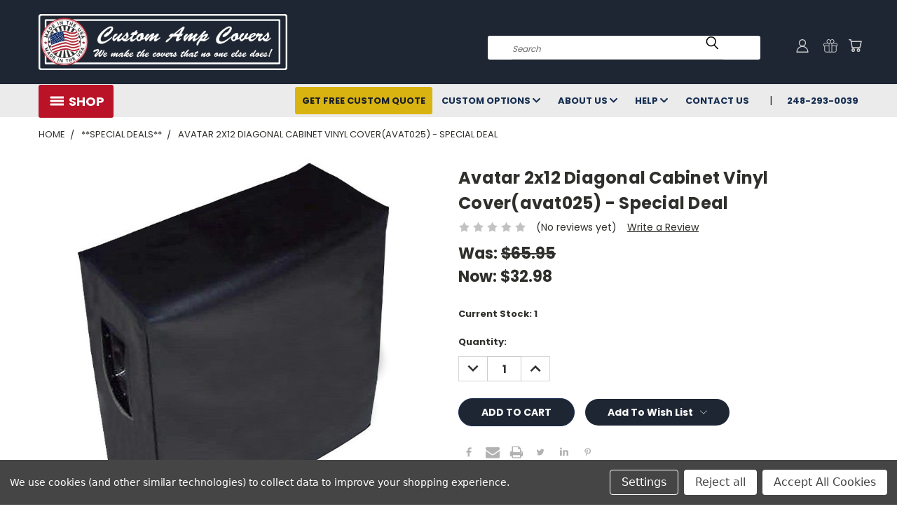

--- FILE ---
content_type: text/html; charset=UTF-8
request_url: https://www.amplifiercovers.com/special-deals/avatar-2x12-diagonal-cabinet-vinyl-cover-avat025-special-deal-1/
body_size: 27914
content:


<!DOCTYPE html>
<html class="no-js" lang="en">
    <head>
        <title>Avatar 2x12 Diagonal Cabinet Vinyl Cover | Custom Amp Covers</title>
        <link rel="dns-prefetch preconnect" href="https://cdn11.bigcommerce.com/s-5u4f6wnkel" crossorigin><link rel="dns-prefetch preconnect" href="https://fonts.googleapis.com/" crossorigin><link rel="dns-prefetch preconnect" href="https://fonts.gstatic.com/" crossorigin>
        <meta property="product:price:amount" content="32.98" /><meta property="product:price:currency" content="USD" /><meta property="og:price:standard_amount" content="65.95" /><meta property="og:url" content="https://www.amplifiercovers.com/special-deals/avatar-2x12-diagonal-cabinet-vinyl-cover-avat025-special-deal-1/" /><meta property="og:site_name" content="Custom Amp Covers" /><meta name="keywords" content="Protective Vinyl Covers for Avatar Equipment"><meta name="description" content="Buy a high quality Custom Amp Cover for your Avatar 2x12 Diagonal Cabinet.. We make the covers that no one else does!"><link rel='canonical' href='https://www.amplifiercovers.com/special-deals/avatar-2x12-diagonal-cabinet-vinyl-cover-avat025-special-deal-1/' /><meta name='platform' content='bigcommerce.stencil' /><meta property="og:type" content="product" />
<meta property="og:title" content="Avatar 2x12 Diagonal Cabinet Vinyl Cover(avat025) - Special Deal" />
<meta property="og:description" content="Buy a high quality Custom Amp Cover for your Avatar 2x12 Diagonal Cabinet.. We make the covers that no one else does!" />
<meta property="og:image" content="https://cdn11.bigcommerce.com/s-5u4f6wnkel/products/11797/images/23253/avatar-2x12-diagonal-cabinet__58507.1683315429.350.350.jpg?c=2" />
<meta property="pinterest:richpins" content="disabled" />
        
         

        <link href="https://cdn11.bigcommerce.com/s-5u4f6wnkel/product_images/favicon-16x16.png?t=1474908526" rel="shortcut icon">
       <meta name="viewport" content="width=device-width, initial-scale=1, maximum-scale=1">

       <script>
           document.documentElement.className = document.documentElement.className.replace('no-js', 'js');
       </script>

       <script>
    function browserSupportsAllFeatures() {
        return window.Promise
            && window.fetch
            && window.URL
            && window.URLSearchParams
            && window.WeakMap
            // object-fit support
            && ('objectFit' in document.documentElement.style);
    }

    function loadScript(src) {
        var js = document.createElement('script');
        js.src = src;
        js.onerror = function () {
            console.error('Failed to load polyfill script ' + src);
        };
        document.head.appendChild(js);
    }

    if (!browserSupportsAllFeatures()) {
        loadScript('https://cdn11.bigcommerce.com/s-5u4f6wnkel/stencil/82731a80-6b45-0139-87b0-7ed77c1b5b4c/e/9af41b90-a834-013e-830b-56968c15a4f5/dist/theme-bundle.polyfills.js');
    }
</script>

       <script>
           window.lazySizesConfig = window.lazySizesConfig || {};
           window.lazySizesConfig.loadMode = 1;
       </script>
       <script async src="https://cdn11.bigcommerce.com/s-5u4f6wnkel/stencil/82731a80-6b45-0139-87b0-7ed77c1b5b4c/e/9af41b90-a834-013e-830b-56968c15a4f5/dist/theme-bundle.head_async.js"></script>


        <link href="https://fonts.googleapis.com/css?family=Poppins:400,700&display=swap" rel="stylesheet">
        <link data-stencil-stylesheet href="https://cdn11.bigcommerce.com/s-5u4f6wnkel/stencil/82731a80-6b45-0139-87b0-7ed77c1b5b4c/e/9af41b90-a834-013e-830b-56968c15a4f5/css/theme-49a22470-6b46-0139-d467-767d333eeaac.css" rel="stylesheet">
        <link data-stencil-stylesheet href="https://cdn11.bigcommerce.com/s-5u4f6wnkel/stencil/82731a80-6b45-0139-87b0-7ed77c1b5b4c/e/9af41b90-a834-013e-830b-56968c15a4f5/css/vault-49a22470-6b46-0139-d467-767d333eeaac.css" rel="stylesheet">
        <link data-stencil-stylesheet href="https://cdn11.bigcommerce.com/s-5u4f6wnkel/stencil/82731a80-6b45-0139-87b0-7ed77c1b5b4c/e/9af41b90-a834-013e-830b-56968c15a4f5/css/custom-49a22470-6b46-0139-d467-767d333eeaac.css" rel="stylesheet">

        <!-- Start Tracking Code for analytics_googleanalytics4 -->

<script data-cfasync="false" src="https://cdn11.bigcommerce.com/shared/js/google_analytics4_bodl_subscribers-358423becf5d870b8b603a81de597c10f6bc7699.js" integrity="sha256-gtOfJ3Avc1pEE/hx6SKj/96cca7JvfqllWA9FTQJyfI=" crossorigin="anonymous"></script>
<script data-cfasync="false">
  (function () {
    window.dataLayer = window.dataLayer || [];

    function gtag(){
        dataLayer.push(arguments);
    }

    function initGA4(event) {
         function setupGtag() {
            function configureGtag() {
                gtag('js', new Date());
                gtag('set', 'developer_id.dMjk3Nj', true);
                gtag('config', 'G-8EPFFK16RS');
            }

            var script = document.createElement('script');

            script.src = 'https://www.googletagmanager.com/gtag/js?id=G-8EPFFK16RS';
            script.async = true;
            script.onload = configureGtag;

            document.head.appendChild(script);
        }

        setupGtag();

        if (typeof subscribeOnBodlEvents === 'function') {
            subscribeOnBodlEvents('G-8EPFFK16RS', true);
        }

        window.removeEventListener(event.type, initGA4);
    }

    gtag('consent', 'default', {"ad_storage":"denied","ad_user_data":"denied","ad_personalization":"denied","analytics_storage":"denied","functionality_storage":"denied"})
            

    var eventName = document.readyState === 'complete' ? 'consentScriptsLoaded' : 'DOMContentLoaded';
    window.addEventListener(eventName, initGA4, false);
  })()
</script>

<!-- End Tracking Code for analytics_googleanalytics4 -->

<!-- Start Tracking Code for analytics_siteverification -->

<script src="https://ajax.googleapis.com/ajax/libs/jquery/3.4.1/jquery.min.js"></script>
<script>
window.onload = function () {
setTimeout(function() {
$( "#shouldSubscribe" ).siblings().text("Sign up to receive the latest offers from Custom Amp Covers!");
}, 2000);
};
</script>
<style>
#shouldSubscribe + .form-label {
font-weight: bold;
}
</style>
<meta name="google-site-verification" content="zsSqenaq383g5Qnkc6aYAOsaBI0eqUH0OmYOiPyNSog" />

<!-- End Tracking Code for analytics_siteverification -->


<script type="text/javascript" src="https://checkout-sdk.bigcommerce.com/v1/loader.js" defer ></script>
<script>window.consentManagerStoreConfig = function () { return {"storeName":"Custom Amp Covers","privacyPolicyUrl":"","writeKey":null,"improvedConsentManagerEnabled":true,"AlwaysIncludeScriptsWithConsentTag":true}; };</script>
<script type="text/javascript" src="https://cdn11.bigcommerce.com/shared/js/bodl-consent-32a446f5a681a22e8af09a4ab8f4e4b6deda6487.js" integrity="sha256-uitfaufFdsW9ELiQEkeOgsYedtr3BuhVvA4WaPhIZZY=" crossorigin="anonymous" defer></script>
<script type="text/javascript" src="https://cdn11.bigcommerce.com/shared/js/storefront/consent-manager-config-3013a89bb0485f417056882e3b5cf19e6588b7ba.js" defer></script>
<script type="text/javascript" src="https://cdn11.bigcommerce.com/shared/js/storefront/consent-manager-08633fe15aba542118c03f6d45457262fa9fac88.js" defer></script>
<script type="text/javascript">
var BCData = {"product_attributes":{"sku":null,"upc":null,"mpn":null,"gtin":null,"weight":null,"base":true,"image":null,"price":{"without_tax":{"formatted":"$32.98","value":32.98,"currency":"USD"},"tax_label":"Tax","sale_price_without_tax":{"formatted":"$32.98","value":32.98,"currency":"USD"},"non_sale_price_without_tax":{"formatted":"$65.95","value":65.95,"currency":"USD"}},"stock":1,"instock":true,"stock_message":null,"purchasable":true,"purchasing_message":null,"call_for_price_message":null}};
</script>
<script src="https://ajax.googleapis.com/ajax/libs/jquery/3.3.1/jquery.min.js"></script>
<script>
$(window).on('load', function() {

$("div.checkoutHeader-content").css("background", "#0C3B5C");

$( "section.orderConfirmation-section" ).after( "<p class='shippingLarge'>STANDARD ORDERS WILL SHIP IN 5 - 7 BUSINESS DAYS (<span class='red'>no weekend shipments</span>)</p>" );

$("p.shippingLarge").css("font-size", "large");
$("p.shippingLarge").css("font-weight", "bold");
$("span.red").css("color", "red");

});
</script>

 <script data-cfasync="false" src="https://microapps.bigcommerce.com/bodl-events/1.9.4/index.js" integrity="sha256-Y0tDj1qsyiKBRibKllwV0ZJ1aFlGYaHHGl/oUFoXJ7Y=" nonce="" crossorigin="anonymous"></script>
 <script data-cfasync="false" nonce="">

 (function() {
    function decodeBase64(base64) {
       const text = atob(base64);
       const length = text.length;
       const bytes = new Uint8Array(length);
       for (let i = 0; i < length; i++) {
          bytes[i] = text.charCodeAt(i);
       }
       const decoder = new TextDecoder();
       return decoder.decode(bytes);
    }
    window.bodl = JSON.parse(decodeBase64("[base64]"));
 })()

 </script>

<script nonce="">
(function () {
    var xmlHttp = new XMLHttpRequest();

    xmlHttp.open('POST', 'https://bes.gcp.data.bigcommerce.com/nobot');
    xmlHttp.setRequestHeader('Content-Type', 'application/json');
    xmlHttp.send('{"store_id":"10088450","timezone_offset":"-4.0","timestamp":"2026-01-20T00:31:28.69806600Z","visit_id":"fcef6e5c-9168-4c3f-9eaa-e7aa00ee14fb","channel_id":1}');
})();
</script>

        
    </head>
    <body class="product">
      <!-- ACTIVE SHOPNAV DIM PAGE -->
      <div id="shopnav-dim-page" style="display: none;">
        <div style="top: 50%; left: 50%; display: none;" id="dialog" class="window">
          <div id="san"></div>
        </div>
        <div style="width: 2478px; font-size: 32pt; color:white; height: 1202px; display: none; opacity: 0.4;" id="mask"></div>
      </div>
      <!-- END ACTIVE SHOPNAV DIM PAGE -->
        <!-- snippet location header -->
        <svg data-src="https://cdn11.bigcommerce.com/s-5u4f6wnkel/stencil/82731a80-6b45-0139-87b0-7ed77c1b5b4c/e/9af41b90-a834-013e-830b-56968c15a4f5/img/icon-sprite.svg" class="icons-svg-sprite"></svg>


        <header class="header header-logo--left" role="banner">
    <a href="#" class="mobileMenu-toggle" data-mobile-menu-toggle="menu">
        <span class="mobileMenu-toggleIcon">Toggle menu</span>
    </a>

  <div class="logo-user-section container">
        <div class="header-logo header-logo--left">
            <a href="https://www.amplifiercovers.com/">
            <div class="header-logo-image-container">
                <!--img class="header-logo-image" src="https://cdn11.bigcommerce.com/s-5u4f6wnkel/images/stencil/250x100/cac-logo-usa_1614700553__18116.original.png" alt="Custom Amp Covers" title="Custom Amp Covers"-->
                <img class="header-logo-image" src="https://www.amplifiercovers.com/product_images/import/Logos/CAC-logo-small.png" alt="Custom Amp Covers" title="Custom Amp Covers">
                <img class="header-logo-image mobile" src="https://www.amplifiercovers.com/product_images/import/Logos/CAC-logo-mobile.png" alt="Custom Amp Covers" title="Custom Amp Covers">
                
                <!--img srcset="https://www.amplifiercovers.com/product_images/import/Logos/CAC-logo-mobile.png 524w, https://www.amplifiercovers.com/product_images/import/Logos/CAC-logo-small.png 1048w" sizes="(max-width: 800px) 524px,1048px" src="https://www.amplifiercovers.com/product_images/import/Logos/CAC-logo-small.png" alt="Custom Amp Covers Logo"-->
                


            </div>

</a>
        </div>
        <nav class="navUser">
    <ul class="navUser-section navUser-section--alt">

        <div class="dropdown dropdown--quickSearch desktop" id="quickSearch" aria-hidden="true" tabindex="-1" data-prevent-quick-search-close>
            <div class="container">
  <a href="#" class="quickSearch-mobileToggle" title="Submit Search" alt="Submit Search">
      <span class="mobileMenu-toggleIcon"></span>
  </a>
    <form class="form" action="/search.php">
        <fieldset class="form-fieldset">
            <div class="form-field">
                <label class="is-srOnly" for="search_query">Search</label>
                <input class="form-input" data-search-quick name="search_query" id="search_query" data-error-message="Search field cannot be empty." placeholder="Search" autocomplete="off">
                <!-- <input class="button button--primary form-prefixPostfix-button--postfix" type="submit" value=""><svg class="header-icon search-icon"><use xlink:href="#icon-search"></use></svg> -->
            </div>
        </fieldset>
        <div class="search-icon submit">
          <input title="Submit Search" alt="Submit Search" class="button button--primary form-prefixPostfix-button--postfix" type="submit" value="">
          <svg class="header-icon search-icon" title="submit" alt="submit"><use xlink:href="#icon-search"></use></svg>
        </div>
    </form>
    <section class="quickSearchResults" data-bind="html: results"></section>
</div>
        </div>

        <div class="user-icons">
          <!-- <li class="navUser-item navUser-item--cart user-icons">
              <a
                  class="navUser-action"
                  data-cart-preview
                  data-dropdown="cart-preview-dropdown"
                  data-options="align:right"
                  href="/cart.php"
                  aria-label="Cart with 0 items"
                  <span class="navUser-item-cartLabel"><svg class="header-icon cart-icon"><use xlink:href="#icon-cart"></use></svg></span> <span class="countPill cart-quantity"></span>
              </a>

              <div class="dropdown-menu" id="cart-preview-dropdown" data-dropdown-content aria-hidden="true"></div>
          </li> -->

          <li class="navUser-item navUser-item--cart user-icons">
            <a class="navUser-action"
               data-cart-preview
               data-dropdown="cart-preview-dropdown"
               data-options="align:right"
               href="/cart.php"
               aria-label="Cart with 0 items"
            >
                <!-- <span class="navUser-item-cartLabel">Cart</span>
                <span class="countPill cart-quantity"></span> -->
                <span class="navUser-item-cartLabel"><svg class="header-icon cart-icon"><use xlink:href="#icon-cart"></use></svg></span> <span class="countPill cart-quantity"></span>
            </a>

            <div class="dropdown-menu" id="cart-preview-dropdown" data-dropdown-content aria-hidden="true"></div>
        </li>

          
            <li class="navUser-item user-icons gift-certificates">
                <a title="Gift Certificates" alt="Gift Certificates" class="navUser-action" href="/giftcertificates.php"><svg class="header-icon gift-icon"><use xlink:href="#icon-gift" /></svg></a>
            </li>

        <a title="Compare Items" class="navUser-action navUser-item--compare" href="/compare" data-compare-nav><svg class="header-icon compare-icon"><use xlink:href="#icon-compare"></use></svg><span class="countPill countPill--positive countPill--alt compare"></span></a>

        <!-- <li class="navUser-item navUser-item--account user-icons account"> -->
                    <!-- <a class="navUser-action" href="/login.php"><svg class="header-icon account-icon"><use xlink:href="#icon-account"></use></svg></a> -->
                    <!-- <ul class="account-link enabled"> -->
    <li class="navUser-item navUser-item--account user-icons account">
        <a class="navUser-action account signin-list" title="User Toolbox" alt="User Toolbox" href="/login.php"><svg class="header-icon account-icon"><use xlink:href="#icon-account"></use></svg></a>
        <!-- <a class="navUser-action login" href="/login.php">Sign in</a> -->
        <div class="dropdown-menu signin-list" id="account-dropdown-signin-list">
          <!-- <h2 class="container-header">Account Info</h2> -->
            <nav class="navBar navBar--sub navBar--account signin-list">
    <ul class="navBar-section signout-list">
      <li>
        <a class="navBar-action signout-list" href="/login.php">Sign in  </a>
          <span class="navUser-or"> or </span>
          <a class="navBar-action signout-list" href="/login.php?action=create_account">  Register</a></li>
    </ul>
</nav>
            <!-- <hr class="left full-width" /> -->
            <!-- { {> components / common / currency-selector-dropdown } } -->
            <!-- <a class="button button--primary signin-register logout-button" href="/login.php">Sign in</a> -->
        </div>
     </li>
<!-- </ul> -->
        <!-- </li> -->

        <li class="navUser-item quicksearch mobile">
            <a class="navUser-action navUser-action--quickSearch desktop-toggle" href="#" data-search="quickSearch" aria-controls="quickSearch" aria-expanded="false"><svg class="header-icon search-icon"><use xlink:href="#icon-search"></use></svg></a>
        </li>

    </ul>
    </div>

</nav>
  </div>
    <div id="menu-wrapper">
        <div class="navPages-container" id="menu" data-menu>
          <div class="navPages-wider desktop">
  <div class="nav-minus-logo">
      <div class="mega-cat-nav ">
          <li class="navPages-item navPages-item-page container-header btn">
              <a class="navPages-action">
                  <svg class="mega-menu-icon open"><use xlink:href="#icon-v-menu" /></svg><svg class="mega-menu-icon close"><use xlink:href="#icon-close" /><span class="burger-menu" style="color:#FFFFFF;">Shop</span><span class="burger-menu fixed" style="color:#FFFFFF;">Menu</span>
              </a>
              <div class="clear"></div>
          </li>
          <nav class="navPages">
              <div class="mega-cat-dropdown">
                  <div class="inner">

                      <div id="page-wrapper">
                          <div class="category-list">
                              <h2 class="container-header mobile">Categories</h2>
                              <li class="navPages-item top-level categories">
                                  <div class="desktop">
                                      <a class="navPages-action single-level sideNavTopLevel needsclick" href="/find-your-cover/">Shop All</a>
                                  </div>

                                  <div class="mobile">
                                      <a class="navPages-action single-level sideNavTopLevel needsclick" href="/find-your-cover/">Shop All</a>
                                  </div>
                              </li>
                              <li class="navPages-item top-level categories">
                                  <div class="desktop">
                                      <a class="navPages-action navPages-action-depth-max has-subMenu is-root second-level-parent sideNavTopLevel needsclick" href="/shop-popular/">Shop Popular Brands
                                          <i class="icon navPages-action-moreIcon closed topLevel" aria-hidden="true"><svg><use xlink:href="#icon-chevron-down" /></svg></i>
                                      </a>
                                      <div class="navPage-subMenu navPage-subMenu-horizontal second-level-flyout" id="navPages-913" aria-hidden="true" tabindex="-1">
                                          <div class="category-title">
                                              <h2>Shop Popular Brands
                                                  <span class="shop-all-menu-link"><a href="/find-your-cover/">Shop All</a></span></h2>
                                          </div>
                                          <div class="desktop">
                                              <ul class="navPage-subMenu-list all-second-level-plus-container flyout-page-wrapper">
                                                  <li class="navPage-subMenu-item-child second-level">
                                                      <a class="navPage-subMenu-action navPages-action second-level" href="/find-your-cover/fender/">Fender</a><br>
                                                      <a class="navPage-subMenu-action navPages-action second-level" href="/find-your-cover/marshall/">Marshall</a><br>
                                                      <a class="navPage-subMenu-action navPages-action second-level" href="/find-your-cover/peavey/">Peavey</a><br>
                                                      <a class="navPage-subMenu-action navPages-action second-level" href="/find-your-cover/Vox/">Vox</a><br>
                                                      <a class="navPage-subMenu-action navPages-action second-level" href="/find-your-cover/ampeg/">Ampeg</a><br>
                                                  </li>

                                                  <li class="navPage-subMenu-item-child second-level">
                                                      <a class="navPage-subMenu-action navPages-action second-level" href="/find-your-cover/friedman/">Friedman</a><br>
                                                      <a class="navPage-subMenu-action navPages-action second-level" href="/find-your-cover/roland/">Roland</a><br>
                                                      <a class="navPage-subMenu-action navPages-action second-level" href="/find-your-cover/blackstar/">Blackstar</a><br>
                                                      <a class="navPage-subMenu-action navPages-action second-level" href="/find-your-cover/hartke/">Hartke</a><br>
                                                      <a class="navPage-subMenu-action navPages-action second-level" href="/find-your-cover/gallien-krueger/">Gallien Krueger</a><br>
                                                  </li>
                                                  <li class="navPage-subMenu-item-child second-level">
                                                      <a class="navPage-subMenu-action navPages-action second-level" href="/find-your-cover/orange/">Orange</a><br>
                                                      <a class="navPage-subMenu-action navPages-action second-level" href="/find-your-cover/acoustic/">Acoustic</a><br>
                                                      <a class="navPage-subMenu-action navPages-action second-level" href="/find-your-cover/65-amps/">65 Amps</a><br>
                                                      <a class="navPage-subMenu-action navPages-action second-level" href="/find-your-cover/mesa-boogie/">Mesa Boogie</a><br>
                                                      <a class="navPage-subMenu-action navPages-action second-level" href="/find-your-cover/kustom/">Kustom</a><br>
                                                  </li>
                                                  <li class="navPage-subMenu-item-child second-level">
                                                      <a class="navPage-subMenu-action navPages-action second-level" href="/find-your-cover/supro/">Supro</a><br>
                                                      <a class="navPage-subMenu-action navPages-action second-level" href="/find-your-cover/carvin/">Carvin</a><br>
                                                      <a class="navPage-subMenu-action navPages-action second-level" href="/find-your-cover/behringer/">Behringer</a><br>
                                                      <a class="navPage-subMenu-action navPages-action second-level" href="/find-your-cover/boss/">Boss</a><br>
                                                      <a class="navPage-subMenu-action navPages-action second-level" href="/find-your-cover/line-6/">Line 6</a><br>
                                                  </li>
                                              </ul>
                                          </div>

                                          <div class="mobile">
                                              <ul class="navPage-subMenu-list all-second-level-plus-container flyout-page-wrapper">
                                                <li class="navPage-subMenu-item-child second-level">
                                                    <a class="navPage-subMenu-action navPages-action second-level" href="/find-your-cover/fender/">Fender</a><br>
                                                    <a class="navPage-subMenu-action navPages-action second-level" href="/find-your-cover/marshall/">Marshall</a><br>
                                                    <a class="navPage-subMenu-action navPages-action second-level" href="/find-your-cover/peavey/">Peavey</a><br>
                                                    <a class="navPage-subMenu-action navPages-action second-level" href="/find-your-cover/Vox/">Vox</a><br>
                                                    <a class="navPage-subMenu-action navPages-action second-level" href="/find-your-cover/ampeg/">Ampeg</a><br>
                                                </li>

                                                <li class="navPage-subMenu-item-child second-level">
                                                    <a class="navPage-subMenu-action navPages-action second-level" href="/find-your-cover/friedman/">Friedman</a><br>
                                                    <a class="navPage-subMenu-action navPages-action second-level" href="/find-your-cover/roland/">Roland</a><br>
                                                    <a class="navPage-subMenu-action navPages-action second-level" href="/find-your-cover/blackstar/">Blackstar</a><br>
                                                    <a class="navPage-subMenu-action navPages-action second-level" href="/find-your-cover/hartke/">Hartke</a><br>
                                                    <a class="navPage-subMenu-action navPages-action second-level" href="/find-your-cover/gallien-krueger/">Gallien Krueger</a><br>
                                                </li>
                                                <li class="navPage-subMenu-item-child second-level">
                                                    <a class="navPage-subMenu-action navPages-action second-level" href="/find-your-cover/orange/">Orange</a><br>
                                                    <a class="navPage-subMenu-action navPages-action second-level" href="/find-your-cover/acoustic/">Acoustic</a><br>
                                                    <a class="navPage-subMenu-action navPages-action second-level" href="/find-your-cover/65-amps/">65 Amps</a><br>
                                                    <a class="navPage-subMenu-action navPages-action second-level" href="/find-your-cover/mesa-boogie/">Mesa Boogie</a><br>
                                                    <a class="navPage-subMenu-action navPages-action second-level" href="/find-your-cover/kustom/">Kustom</a><br>
                                                </li>
                                                <li class="navPage-subMenu-item-child second-level">
                                                    <a class="navPage-subMenu-action navPages-action second-level" href="/find-your-cover/supro/">Supro</a><br>
                                                    <a class="navPage-subMenu-action navPages-action second-level" href="/find-your-cover/carvin/">Carvin</a><br>
                                                    <a class="navPage-subMenu-action navPages-action second-level" href="/find-your-cover/behringer/">Behringer</a><br>
                                                    <a class="navPage-subMenu-action navPages-action second-level" href="/find-your-cover/boss/">Boss</a><br>
                                                    <a class="navPage-subMenu-action navPages-action second-level" href="/find-your-cover/line-6/">Line 6</a><br>
                                                </li>
                                              </ul>
                                          </div>
                                      </div>
                                  </div>

                                  <div class="mobile">
                                      <a class="navPages-action navPages-action-depth-max has-subMenu is-root second-level-parent sideNavTopLevel needsclick" href="/shop-popular/">Shop Popular Brands
                                      </a>
                                      <i class="icon navPages-action-moreIcon closed topLevel" aria-hidden="true"><svg><use xlink:href="#icon-chevron-down" /></svg></i>
                                      <div class="navPage-subMenu navPage-subMenu-horizontal second-level-flyout" id="navPages-913" aria-hidden="true" tabindex="-1">
                                          <div class="category-title">
                                              <h2>Shop Popular Brands
                                                  <span class="shop-all-menu-link"><a href="/find-your-cover/">Shop All</a></span>
                                              </h2>
                                          </div>
                                          <div class="desktop">
                                              <ul class="navPage-subMenu-list all-second-level-plus-container flyout-page-wrapper">
                                                <li class="navPage-subMenu-item-child second-level">
                                                    <a class="navPage-subMenu-action navPages-action second-level" href="/find-your-cover/fender/">Fender</a><br>
                                                    <a class="navPage-subMenu-action navPages-action second-level" href="/find-your-cover/marshall/">Marshall</a><br>
                                                    <a class="navPage-subMenu-action navPages-action second-level" href="/find-your-cover/peavey/">Peavey</a><br>
                                                    <a class="navPage-subMenu-action navPages-action second-level" href="/find-your-cover/Vox/">Vox</a><br>
                                                    <a class="navPage-subMenu-action navPages-action second-level" href="/find-your-cover/ampeg/">Ampeg</a><br>
                                                </li>

                                                <li class="navPage-subMenu-item-child second-level">
                                                    <a class="navPage-subMenu-action navPages-action second-level" href="/find-your-cover/friedman/">Friedman</a><br>
                                                    <a class="navPage-subMenu-action navPages-action second-level" href="/find-your-cover/roland/">Roland</a><br>
                                                    <a class="navPage-subMenu-action navPages-action second-level" href="/find-your-cover/blackstar/">Blackstar</a><br>
                                                    <a class="navPage-subMenu-action navPages-action second-level" href="/find-your-cover/hartke/">Hartke</a><br>
                                                    <a class="navPage-subMenu-action navPages-action second-level" href="/find-your-cover/gallien-krueger/">Gallien Krueger</a><br>
                                                </li>
                                                <li class="navPage-subMenu-item-child second-level">
                                                    <a class="navPage-subMenu-action navPages-action second-level" href="/find-your-cover/orange/">Orange</a><br>
                                                    <a class="navPage-subMenu-action navPages-action second-level" href="/find-your-cover/acoustic/">Acoustic</a><br>
                                                    <a class="navPage-subMenu-action navPages-action second-level" href="/find-your-cover/65-amps/">65 Amps</a><br>
                                                    <a class="navPage-subMenu-action navPages-action second-level" href="/find-your-cover/mesa-boogie/">Mesa Boogie</a><br>
                                                    <a class="navPage-subMenu-action navPages-action second-level" href="/find-your-cover/kustom/">Kustom</a><br>
                                                </li>
                                                <li class="navPage-subMenu-item-child second-level">
                                                    <a class="navPage-subMenu-action navPages-action second-level" href="/find-your-cover/supro/">Supro</a><br>
                                                    <a class="navPage-subMenu-action navPages-action second-level" href="/find-your-cover/carvin/">Carvin</a><br>
                                                    <a class="navPage-subMenu-action navPages-action second-level" href="/find-your-cover/behringer/">Behringer</a><br>
                                                    <a class="navPage-subMenu-action navPages-action second-level" href="/find-your-cover/boss/">Boss</a><br>
                                                    <a class="navPage-subMenu-action navPages-action second-level" href="/find-your-cover/line-6/">Line 6</a><br>
                                                </li>
                                              </ul>
                                          </div>

                                          <div class="mobile">
                                              <ul class="navPage-subMenu-list all-second-level-plus-container flyout-page-wrapper">
                                                <li class="navPage-subMenu-item-child second-level">
                                                    <a class="navPage-subMenu-action navPages-action second-level" href="/find-your-cover/fender/">Fender</a><br>
                                                    <a class="navPage-subMenu-action navPages-action second-level" href="/find-your-cover/marshall/">Marshall</a><br>
                                                    <a class="navPage-subMenu-action navPages-action second-level" href="/find-your-cover/peavey/">Peavey</a><br>
                                                    <a class="navPage-subMenu-action navPages-action second-level" href="/find-your-cover/Vox/">Vox</a><br>
                                                    <a class="navPage-subMenu-action navPages-action second-level" href="/find-your-cover/ampeg/">Ampeg</a><br>
                                                </li>

                                                <li class="navPage-subMenu-item-child second-level">
                                                    <a class="navPage-subMenu-action navPages-action second-level" href="/find-your-cover/friedman/">Friedman</a><br>
                                                    <a class="navPage-subMenu-action navPages-action second-level" href="/find-your-cover/roland/">Roland</a><br>
                                                    <a class="navPage-subMenu-action navPages-action second-level" href="/find-your-cover/blackstar/">Blackstar</a><br>
                                                    <a class="navPage-subMenu-action navPages-action second-level" href="/find-your-cover/hartke/">Hartke</a><br>
                                                    <a class="navPage-subMenu-action navPages-action second-level" href="/find-your-cover/gallien-krueger/">Gallien Krueger</a><br>
                                                </li>
                                                <li class="navPage-subMenu-item-child second-level">
                                                    <a class="navPage-subMenu-action navPages-action second-level" href="/find-your-cover/orange/">Orange</a><br>
                                                    <a class="navPage-subMenu-action navPages-action second-level" href="/find-your-cover/acoustic/">Acoustic</a><br>
                                                    <a class="navPage-subMenu-action navPages-action second-level" href="/find-your-cover/65-amps/">65 Amps</a><br>
                                                    <a class="navPage-subMenu-action navPages-action second-level" href="/find-your-cover/mesa-boogie/">Mesa Boogie</a><br>
                                                    <a class="navPage-subMenu-action navPages-action second-level" href="/find-your-cover/kustom/">Kustom</a><br>
                                                </li>
                                                <li class="navPage-subMenu-item-child second-level">
                                                    <a class="navPage-subMenu-action navPages-action second-level" href="/find-your-cover/supro/">Supro</a><br>
                                                    <a class="navPage-subMenu-action navPages-action second-level" href="/find-your-cover/carvin/">Carvin</a><br>
                                                    <a class="navPage-subMenu-action navPages-action second-level" href="/find-your-cover/behringer/">Behringer</a><br>
                                                    <a class="navPage-subMenu-action navPages-action second-level" href="/find-your-cover/boss/">Boss</a><br>
                                                    <a class="navPage-subMenu-action navPages-action second-level" href="/find-your-cover/line-6/">Line 6</a><br>
                                                </li>
                                              </ul>
                                          </div>
                                      </div>
                                  </div>
                              </li>
                              <li class="navPages-item top-level categories">
                                  <div class="desktop">
                                      <a class="navPages-action single-level sideNavTopLevel needsclick" href="/accessories/">Accessories</a>
                                  </div>
                                  <div class="mobile">
                                      <a class="navPages-action single-level sideNavTopLevel needsclick" href="/accessories/">Accessories</a>
                                  </div>
                                  <!--<div class="desktop">
                                      <a class="navPages-action single-level sideNavTopLevel needsclick" href="/find-your-cover/drum-head-covers/">Drum Head Covers</a>
                                  </div>
                                  <div class="mobile">
                                      <a class="navPages-action single-level sideNavTopLevel needsclick" href="/find-your-cover/drum-head-covers/">Drum Head Covers</a>
                                  </div>-->
                                  <div class="desktop">
                                      <a class="navPages-action single-level sideNavTopLevel needsclick" href="/piping-welt/">Piping/Welt</a>
                                  </div>
                                  <div class="mobile">
                                      <a class="navPages-action single-level sideNavTopLevel needsclick" href="/piping-welt/">Piping/Welt</a>
                                  </div>
                                  <div class="desktop">
                                      <a class="navPages-action single-level sideNavTopLevel needsclick" href="/special-deals/">Special Deals</a>
                                  </div>
                                  <div class="mobile">
                                      <a class="navPages-action single-level sideNavTopLevel needsclick" href="/special-deals/">Special Deals</a>
                                  </div>
                                  <div class="desktop">
                                      <a class="navPages-action single-level sideNavTopLevel needsclick" href="/giftcertificates.php">Gift Certificates</a>
                                  </div>
                                  <div class="mobile">
                                      <a class="navPages-action single-level sideNavTopLevel needsclick" href="/giftcertificates.php">Gift Certificates</a>
                                  </div>
                                  <div class="desktop">
                                      <a class="navPages-action single-level sideNavTopLevel needsclick" href="/custom-amp-covers-merch/">Custom Amp Covers Merch</a>
                                  </div>
                                  <div class="mobile">
                                      <a class="navPages-action single-level sideNavTopLevel needsclick" href="/custom-amp-covers-merch/">Custom Amp Covers Merch</a>
                                  </div>
                                  <!--<div class="desktop">
                                      <a class="navPages-action single-level sideNavTopLevel needsclick" href="/manufacturer-dealer-page/">Wholesale and Branded Covers</a>
                                  </div>
                                  <div class="mobile">
                                      <a class="navPages-action single-level sideNavTopLevel needsclick" href="/manufacturer-dealer-page/">Wholesale and Branded Covers</a>
                                  </div>-->
                                  <div class="mobile">
                                    <div class="category-title">
                                         <h2 class="container-header mobile navigation">Navigation</h2>
                                         <a class="navPages-action single-level sideNavTopLevel needsclick" href="/custom-orders/">GET FREE CUSTOM QUOTE</a>
                                     </div>
                                     <div class="category-title">
                                        <h2 class="container-header mobile navigation">Custom Options</h2>
                                        <a class="navPages-action single-level sideNavTopLevel needsclick" href="/colors/">Colors</a>
                                        <a class="navPages-action single-level sideNavTopLevel needsclick" href="/piping/">Piping</a>
                                        <a class="navPages-action single-level sideNavTopLevel needsclick" href="/canvass/">Canvas</a>
                                        <a class="navPages-action single-level sideNavTopLevel needsclick" href="/vox-reproductions/">Vox Reproductions</a>
                                        <a class="navPages-action single-level sideNavTopLevel needsclick" href="/logos/">Logos</a>
                                        <a class="navPages-action single-level sideNavTopLevel needsclick" href="/extras/">Extras</a>
                                        <a class="navPages-action single-level sideNavTopLevel needsclick" href="/favorites/">Favorites</a>
                                        <a class="navPages-action single-level sideNavTopLevel needsclick" href="/samples/">Samples</a>
                                    </div>
                                    <div class="category-title">
                                        <h2 class="container-header mobile navigation">About Us</h2>
                                        <a class="navPages-action single-level sideNavTopLevel needsclick" href="/whats-new/">What's New</a>
                                        <a class="navPages-action single-level sideNavTopLevel needsclick" href="/company-history/">Company History</a>
                                        <a class="navPages-action single-level sideNavTopLevel needsclick" href="/testimonials/">Testimonials</a>
                                    </div>
                                    <div class="category-title">
                                        <h2 class="container-header mobile navigation">Help</h2>
                                        <a class="navPages-action single-level sideNavTopLevel needsclick" href="/before-you-buy/">BEFORE You BUY</a>
                                        <a class="navPages-action single-level sideNavTopLevel needsclick" href="/faqs/">FAQs</a>
                                        <a class="navPages-action single-level sideNavTopLevel needsclick" href="/shipping-returns/">Shipping & Returns</a>
                                        <a class="navPages-action single-level sideNavTopLevel needsclick" href="/contact-us/">Contact Us</a>
                                        <a class="navPages-action phone-number" href="tel:+2482930039">248-293-0039</a>
                                    </div>



                                 </div>
                              </li>
                          </div>
                          
                          <hr class="sidenav"/>
                      </div>
                  </div>

                  
                  <div class="clear"></div>

                  <div class="clear"></div>
              </div>
              <div class="clear"></div>
      </div>
      <!--div class="nav-right-fixed">
          <div class="nav-right">
              <ul class="navPages-list nav-page-list one  navPages-list-depth-max">
                  <ul class="navPages-list nav-page-list two">
                      <li class="navPages-item">
                         <div class="nav-page-list">
        <a class="navPages-action navPages-action-depth-max has-subMenu is-root topLevel" href="https://www.amplifiercovers.com/about-us/">
            About Us <i class="fa fa-chevron-down main-nav desktop-only" aria-hidden="true"></i>
            <i class="icon navPages-action-moreIcon fixed-dropdown mobile-only" aria-hidden="true"><svg><use xlink:href="#icon-chevron-down" /></svg></i>
        </a>
<div class="navPage-subMenu" id="navPages-" aria-hidden="true" tabindex="-1">
    <ul class="navPage-subMenu-list">

            <li class="navPage-subMenu-item">
         
                    <a class="navPage-subMenu-action navPages-action" href="https://www.amplifiercovers.com/whats-new/">What&#x27;s New</a>
            </li>
            <li class="navPage-subMenu-item">
         
                    <a class="navPage-subMenu-action navPages-action" href="https://www.amplifiercovers.com/company-history/">Company History</a>
            </li>
            <li class="navPage-subMenu-item">
         
                    <a class="navPage-subMenu-action navPages-action" href="https://www.amplifiercovers.com/testimonials/">Testimonials</a>
            </li>
    </ul>
</div>
<div class="clear"></div>
</div>
                      </li>
                      <li class="navPages-item">
                         <div class="nav-page-list">
        <a class="navPages-action navPages-action-depth-max has-subMenu is-root topLevel" href="https://www.amplifiercovers.com/help/">
            Help <i class="fa fa-chevron-down main-nav desktop-only" aria-hidden="true"></i>
            <i class="icon navPages-action-moreIcon fixed-dropdown mobile-only" aria-hidden="true"><svg><use xlink:href="#icon-chevron-down" /></svg></i>
        </a>
<div class="navPage-subMenu" id="navPages-" aria-hidden="true" tabindex="-1">
    <ul class="navPage-subMenu-list">

            <li class="navPage-subMenu-item">
         
                    <a class="navPage-subMenu-action navPages-action" href="https://www.amplifiercovers.com/before-you-buy/">BEFORE YOU BUY</a>
            </li>
            <li class="navPage-subMenu-item">
         
                    <a class="navPage-subMenu-action navPages-action" href="https://www.amplifiercovers.com/faqs/">FAQs</a>
            </li>
            <li class="navPage-subMenu-item">
         
                    <a class="navPage-subMenu-action navPages-action" href="https://www.amplifiercovers.com/shipping-returns/">Shipping &amp; Returns</a>
            </li>
    </ul>
</div>
<div class="clear"></div>
</div>
                      </li>
                      <li class="navPages-item">
                         <div class="nav-page-list">
<a class="navPages-action" href="https://www.amplifiercovers.com/custom-orders/">Get Free Custom Quote</a>
<div class="clear"></div>
</div>
                      </li>
                      <li class="navPages-item">
                         <div class="nav-page-list">
<a class="navPages-action" href="https://www.amplifiercovers.com/privacy-policy/">Privacy Policy</a>
<div class="clear"></div>
</div>
                      </li>
                      <li class="navPages-item">
                         <div class="nav-page-list">
<a class="navPages-action" href="https://www.amplifiercovers.com/thanks-for-your-request/">Thanks for your request</a>
<div class="clear"></div>
</div>
                      </li>
                      <li class="navPages-item">
                         <div class="nav-page-list">
        <a class="navPages-action navPages-action-depth-max has-subMenu is-root topLevel" href="https://www.amplifiercovers.com/custom-cover-options/">
            Custom Cover Options <i class="fa fa-chevron-down main-nav desktop-only" aria-hidden="true"></i>
            <i class="icon navPages-action-moreIcon fixed-dropdown mobile-only" aria-hidden="true"><svg><use xlink:href="#icon-chevron-down" /></svg></i>
        </a>
<div class="navPage-subMenu" id="navPages-" aria-hidden="true" tabindex="-1">
    <ul class="navPage-subMenu-list">

            <li class="navPage-subMenu-item">
         
                    <a class="navPage-subMenu-action navPages-action" href="https://www.amplifiercovers.com/logos/">Logos</a>
            </li>
            <li class="navPage-subMenu-item">
         
                    <a class="navPage-subMenu-action navPages-action" href="https://www.amplifiercovers.com/favorites/">Favorites</a>
            </li>
            <li class="navPage-subMenu-item">
         
                    <a class="navPage-subMenu-action navPages-action" href="https://www.amplifiercovers.com/samples/">Samples</a>
            </li>
    </ul>
</div>
<div class="clear"></div>
</div>
                      </li>
                      <li class="navPages-item">
                         <div class="nav-page-list">
<a class="navPages-action" href="https://www.amplifiercovers.com/thanks-for-contacting-us/">Thanks for Contacting Us!</a>
<div class="clear"></div>
</div>
                      </li>
                      <li class="navPages-item">
                         <div class="nav-page-list">
<a class="navPages-action" href="https://www.amplifiercovers.com/contact-us/">Contact Us</a>
<div class="clear"></div>
</div>
                      </li>
                      <li class="navPages-item navPages-item-page pages phone-number">
                          <a class="navPages-action phone-number">248-293-0039</a>
                      </li>
                  </ul>

              </ul>
          </div-->
          <div class="nav-right-fixed">
            <div class="nav-right">
                <ul class="navPages-list nav-page-list one  navPages-list-depth-max">
                    <ul class="navPages-list nav-page-list two">
                        <li class="navPages-item">
                           <div class="nav-page-list">
  <a class="navPages-action" href="/custom-orders/">Get Free Custom Quote</a>
  <div class="clear"></div>
  </div>
                        </li>
                        <li class="navPages-item">
                           <div class="nav-page-list">
          <a class="navPages-action navPages-action-depth-max has-subMenu is-root topLevel" href="/colors/">
              Custom Options <i class="fa fa-chevron-down main-nav desktop-only" aria-hidden="true"></i>
              <i class="icon navPages-action-moreIcon fixed-dropdown mobile-only" aria-hidden="true"><svg><use xlink:href="#icon-chevron-down" /></svg></i>
          </a>
  <div class="navPage-subMenu" id="navPages-" aria-hidden="true" tabindex="-1">
      <ul class="navPage-subMenu-list">
  
              <li class="navPage-subMenu-item">
           
                      <a class="navPage-subMenu-action navPages-action" href="/colors/">Colors</a>
              </li>
              <li class="navPage-subMenu-item">
           
                      <a class="navPage-subMenu-action navPages-action" href="/piping/">Piping</a>
              </li>
              <li class="navPage-subMenu-item">
           
                      <a class="navPage-subMenu-action navPages-action" href="/canvas/">Canvas</a>
              </li>
              <li class="navPage-subMenu-item">
           
                      <a class="navPage-subMenu-action navPages-action" href="/vox-reproductions/">Vox Reproductions</a>
              </li>
              <li class="navPage-subMenu-item">
           
                      <a class="navPage-subMenu-action navPages-action" href="/logos/">Logos</a>
              </li>
              <li class="navPage-subMenu-item">
           
                      <a class="navPage-subMenu-action navPages-action" href="/extras/">Extras</a>
              </li>
              <li class="navPage-subMenu-item">
           
                      <a class="navPage-subMenu-action navPages-action" href="/favorites/">Favorites</a>
              </li>
              <li class="navPage-subMenu-item">
           
                      <a class="navPage-subMenu-action navPages-action" href="/samples/">Samples</a>
              </li>
      </ul>
  </div>
  <div class="clear"></div>
  </div>
                        </li>
                        <li class="navPages-item">
                           <div class="nav-page-list">
          <a class="navPages-action navPages-action-depth-max has-subMenu is-root topLevel" href="/company-history/">
              About Us <i class="fa fa-chevron-down main-nav desktop-only" aria-hidden="true"></i>
              <i class="icon navPages-action-moreIcon fixed-dropdown mobile-only" aria-hidden="true"><svg><use xlink:href="#icon-chevron-down" /></svg></i>
          </a>
  <div class="navPage-subMenu" id="navPages-" aria-hidden="true" tabindex="-1">
      <ul class="navPage-subMenu-list">
  
              <li class="navPage-subMenu-item">
           
                      <a class="navPage-subMenu-action navPages-action" href="/whats-new/">What&#x27;s New</a>
              </li>
              <li class="navPage-subMenu-item">
           
                      <a class="navPage-subMenu-action navPages-action" href="/company-history/">Company History</a>
              </li>
              <li class="navPage-subMenu-item">
           
                      <a class="navPage-subMenu-action navPages-action" href="/testimonials/">Testimonials</a>
              </li>
      </ul>
  </div>
  <div class="clear"></div>
  </div>
                        </li>
                        <li class="navPages-item">
                           <div class="nav-page-list">
          <a class="navPages-action navPages-action-depth-max has-subMenu is-root topLevel" href="/before-you-buy/">
              Help <i class="fa fa-chevron-down main-nav desktop-only" aria-hidden="true"></i>
              <i class="icon navPages-action-moreIcon fixed-dropdown mobile-only" aria-hidden="true"><svg><use xlink:href="#icon-chevron-down" /></svg></i>
          </a>
  <div class="navPage-subMenu" id="navPages-" aria-hidden="true" tabindex="-1">
      <ul class="navPage-subMenu-list">
  
              <li class="navPage-subMenu-item">
           
                      <a class="navPage-subMenu-action navPages-action" href="/before-you-buy/">BEFORE You Buy</a>
              </li>
              <li class="navPage-subMenu-item">
           
                      <a class="navPage-subMenu-action navPages-action" href="/faqs/">FAQs</a>
              </li>
              <li class="navPage-subMenu-item">
           
                      <a class="navPage-subMenu-action navPages-action" href="/shipping-returns/">Shipping &amp; Returns</a>
              </li>
      </ul>
  </div>
  <div class="clear"></div>
  </div>
                        </li>
                        <li class="navPages-item">
                           <div class="nav-page-list">
  <a class="navPages-action" href="/contact-us/">Contact Us</a>
  <div class="clear"></div>
  </div>
                        </li>
                        <li class="navPages-item navPages-item-page pages phone-number">
                            <a class="navPages-action phone-number" href="tel:+2482930039">248-293-0039</a>
                        </li>
                    </ul>
  
                </ul>
            </div>
    


          </nav>

      </div>

  </div>
</div>
          <div class="clear"></div>
        </div>
      <div class="clear"></div>
    </div>
    <div class="clear"></div>

</header>
<div data-content-region="header_below_nav--global"></div>
<div class="clear"></div>
        <div class="body" data-currency-code="USD">
     
    <div class="container">
            <ul class="breadcrumbs" itemscope itemtype="http://schema.org/BreadcrumbList">
        <li class="breadcrumb " itemprop="itemListElement" itemscope itemtype="http://schema.org/ListItem">
                <a href="https://www.amplifiercovers.com/" class="breadcrumb-label" itemprop="item"><span itemprop="name">Home</span></a>
            <meta itemprop="position" content="1" />
        </li>
        <li class="breadcrumb " itemprop="itemListElement" itemscope itemtype="http://schema.org/ListItem">
                <a href="https://www.amplifiercovers.com/special-deals/" class="breadcrumb-label" itemprop="item"><span itemprop="name">**Special Deals**</span></a>
            <meta itemprop="position" content="2" />
        </li>
        <li class="breadcrumb is-active" itemprop="itemListElement" itemscope itemtype="http://schema.org/ListItem">
                <meta itemprop="item" content="https://www.amplifiercovers.com/special-deals/avatar-2x12-diagonal-cabinet-vinyl-cover-avat025-special-deal-1/">
                <span class="breadcrumb-label" itemprop="name">Avatar 2x12 Diagonal Cabinet Vinyl Cover(avat025) - Special Deal</span>
            <meta itemprop="position" content="3" />
        </li>
</ul>




    <div itemscope itemtype="http://schema.org/Product">
        <div class="productView" >

    <section class="productView-details">
        <div class="productView-product">
            <h1 class="productView-title" itemprop="name">Avatar 2x12 Diagonal Cabinet Vinyl Cover(avat025) - Special Deal</h1>
            <div class="productView-rating">
                            <span class="icon icon--ratingEmpty">
            <svg>
                <use xlink:href="#icon-star" />
            </svg>
        </span>
        <span class="icon icon--ratingEmpty">
            <svg>
                <use xlink:href="#icon-star" />
            </svg>
        </span>
        <span class="icon icon--ratingEmpty">
            <svg>
                <use xlink:href="#icon-star" />
            </svg>
        </span>
        <span class="icon icon--ratingEmpty">
            <svg>
                <use xlink:href="#icon-star" />
            </svg>
        </span>
        <span class="icon icon--ratingEmpty">
            <svg>
                <use xlink:href="#icon-star" />
            </svg>
        </span>
<!-- snippet location product_rating -->
                    <span class="productView-reviewLink scroll-to-view">
                            (No reviews yet)
                    </span>
                    <span class="productView-reviewLink">
                        <a href="https://www.amplifiercovers.com/special-deals/avatar-2x12-diagonal-cabinet-vinyl-cover-avat025-special-deal-1/"
                           data-reveal-id="modal-review-form">
                           Write a Review
                        </a>
                    </span>
                    <div id="modal-review-form" class="modal" data-reveal>
    
    
    
    
    <div class="modal-header">
        <h2 class="modal-header-title">Write a Review</h2>
        <a href="#" class="modal-close" aria-label="Close" role="button">
            <span aria-hidden="true">&#215;</span>
        </a>
    </div>
    <div class="modal-body">
        <div class="writeReview-productDetails">
            <div class="writeReview-productImage-container">
                <img src="https://cdn11.bigcommerce.com/s-5u4f6wnkel/images/stencil/600x600/products/11797/23253/avatar-2x12-diagonal-cabinet__58507.1683315429.jpg?c=2" alt="Avatar 2x12 Diagonal Cabinet Vinyl Cover" title="Avatar 2x12 Diagonal Cabinet Vinyl Cover" data-sizes="auto"
    srcset="[data-uri]"
data-srcset="https://cdn11.bigcommerce.com/s-5u4f6wnkel/images/stencil/80w/products/11797/23253/avatar-2x12-diagonal-cabinet__58507.1683315429.jpg?c=2 80w, https://cdn11.bigcommerce.com/s-5u4f6wnkel/images/stencil/160w/products/11797/23253/avatar-2x12-diagonal-cabinet__58507.1683315429.jpg?c=2 160w, https://cdn11.bigcommerce.com/s-5u4f6wnkel/images/stencil/320w/products/11797/23253/avatar-2x12-diagonal-cabinet__58507.1683315429.jpg?c=2 320w, https://cdn11.bigcommerce.com/s-5u4f6wnkel/images/stencil/640w/products/11797/23253/avatar-2x12-diagonal-cabinet__58507.1683315429.jpg?c=2 640w, https://cdn11.bigcommerce.com/s-5u4f6wnkel/images/stencil/960w/products/11797/23253/avatar-2x12-diagonal-cabinet__58507.1683315429.jpg?c=2 960w, https://cdn11.bigcommerce.com/s-5u4f6wnkel/images/stencil/1280w/products/11797/23253/avatar-2x12-diagonal-cabinet__58507.1683315429.jpg?c=2 1280w, https://cdn11.bigcommerce.com/s-5u4f6wnkel/images/stencil/1920w/products/11797/23253/avatar-2x12-diagonal-cabinet__58507.1683315429.jpg?c=2 1920w, https://cdn11.bigcommerce.com/s-5u4f6wnkel/images/stencil/2560w/products/11797/23253/avatar-2x12-diagonal-cabinet__58507.1683315429.jpg?c=2 2560w"

class="lazyload"

 />
            </div>
            <h6 class="product-brand"></h6>
            <h5 class="product-title">Avatar 2x12 Diagonal Cabinet Vinyl Cover(avat025) - Special Deal</h5>
        </div>
        <form class="form writeReview-form" action="/postreview.php" method="post">
            <fieldset class="form-fieldset">
                <div class="form-field">
                    <label class="form-label" for="rating-rate">Rating
                        <small>*</small>
                    </label>
                    <!-- Stars -->
                    <!-- TODO: Review Stars need to be componentised, both for display and input -->
                    <select id="rating-rate" class="form-select" name="revrating">
                        <option value="">Select Rating</option>
                                <option value="1">1 star (worst)</option>
                                <option value="2">2 stars</option>
                                <option value="3">3 stars (average)</option>
                                <option value="4">4 stars</option>
                                <option value="5">5 stars (best)</option>
                    </select>
                </div>

                <!-- Name -->
                    <div class="form-field" id="revfromname" data-validation="" >
    <label class="form-label" for="revfromname_input">Name
        
    </label>
    <input type="text"
           name="revfromname"
           id="revfromname_input"
           class="form-input"
           data-label="Name"
           data-input
           aria-required=""
           
           
           
           
    >
</div>

                    <!-- Email -->
                        <div class="form-field" id="email" data-validation="" >
    <label class="form-label" for="email_input">Email
        <small>*</small>
    </label>
    <input type="text"
           name="email"
           id="email_input"
           class="form-input"
           data-label="Email"
           data-input
           aria-required="false"
           
           
           
           
    >
</div>

                <!-- Review Subject -->
                <div class="form-field" id="revtitle" data-validation="" >
    <label class="form-label" for="revtitle_input">Review Subject
        <small>*</small>
    </label>
    <input type="text"
           name="revtitle"
           id="revtitle_input"
           class="form-input"
           data-label="Review Subject"
           data-input
           aria-required="true"
           
           
           
           
    >
</div>

                <!-- Comments -->
                <div class="form-field" id="revtext" data-validation="">
    <label class="form-label" for="revtext_input">Comments
            <small>*</small>
    </label>
    <textarea name="revtext"
              id="revtext_input"
              data-label="Comments"
              rows=""
              aria-required="true"
              data-input
              class="form-input"
              
    >
        
    </textarea>
</div>

                

                <div class="form-field">
                    <input type="submit" class="button button--primary"
                           value="Submit Review">
                </div>
                <input type="hidden" name="product_id" value="11797">
                <input type="hidden" name="action" value="post_review">
                
            </fieldset>
        </form>
    </div>
</div>
            </div>
            <div class="productView-price">
                    
        <div class="price-section price-section--withoutTax rrp-price--withoutTax" style="display: none;">
            MSRP:
            <span data-product-rrp-price-without-tax class="price price--rrp">
                
            </span>
        </div>
        <div class="price-section price-section--withoutTax non-sale-price--withoutTax" >
            Was:
            <span data-product-non-sale-price-without-tax class="price price--non-sale">
                $65.95
            </span>
        </div>
        <div class="price-section price-section--withoutTax" itemprop="offers" itemscope itemtype="http://schema.org/Offer">
            <span class="price-label" style="display: none;">
                
            </span>
            <span class="price-now-label" >
                Now:
            </span>
            <span data-product-price-without-tax class="price price--withoutTax">$32.98</span>
                <meta itemprop="availability" itemtype="http://schema.org/ItemAvailability"
                    content="http://schema.org/InStock">
                <meta itemprop="itemCondition" itemtype="http://schema.org/OfferItemCondition" content="http://schema.org/Condition">
                <div itemprop="priceSpecification" itemscope itemtype="http://schema.org/PriceSpecification">
                    <meta itemprop="price" content="32.98">
                    <meta itemprop="priceCurrency" content="USD">
                    <meta itemprop="valueAddedTaxIncluded" content="false">
                </div>
        </div>
         <div class="price-section price-section--saving price" style="display: none;">
                <span class="price">(You save</span>
                <span data-product-price-saved class="price price--saving">
                    
                </span>
                <span class="price">)</span>
         </div>
            </div>
            <div data-content-region="product_below_price"><div data-layout-id="05640b4e-702e-44aa-b096-06117b8351f2">       <div data-widget-id="6d00b09b-df49-47f7-8a0b-221b53ccbf2c" data-placement-id="5a2563c6-200e-49b6-86d8-ecb7b524b6eb" data-placement-status="ACTIVE"><style media="screen">
  #banner-region- {
    display: block;
    width: 100%;
    max-width: 545px;
  }
</style>

<div id="banner-region-">
  <div data-pp-message="" data-pp-style-logo-position="left" data-pp-style-logo-type="inline" data-pp-style-text-color="black" data-pp-style-text-size="12" id="paypal-commerce-proddetails-messaging-banner">
  </div>
  <script defer="" nonce="">
    (function () {
      // Price container with data-product-price-with-tax has bigger priority for product amount calculations
      const priceContainer = document.querySelector('[data-product-price-with-tax]')?.innerText
        ? document.querySelector('[data-product-price-with-tax]')
        : document.querySelector('[data-product-price-without-tax]');

      if (priceContainer) {
        renderMessageIfPossible();

        const config = {
          childList: true,    // Observe direct child elements
          subtree: true,      // Observe all descendants
          attributes: false,  // Do not observe attribute changes
        };

        const observer = new MutationObserver((mutationsList) => {
          if (mutationsList.length > 0) {
            renderMessageIfPossible();
          }
        });

        observer.observe(priceContainer, config);
      }

      function renderMessageIfPossible() {
        const amount = getPriceAmount(priceContainer.innerText)[0];

        if (amount) {
          renderMessage({ amount });
        }
      }

      function getPriceAmount(text) {
        /*
         INFO:
         - extracts a string from a pattern: [number][separator][number][separator]...
           [separator] - any symbol but a digit, including whitespaces
         */
        const pattern = /\d+(?:[^\d]\d+)+(?!\d)/g;
        const matches = text.match(pattern);
        const results = [];

        // if there are no matches
        if (!matches?.length) {
          const amount = text.replace(/[^\d]/g, '');

          if (!amount) return results;

          results.push(amount);

          return results;
        }

        matches.forEach(str => {
          const sepIndexes = [];

          for (let i = 0; i < str.length; i++) {
            // find separator index and push to array
            if (!/\d/.test(str[i])) {
              sepIndexes.push(i);
            }
          }
          if (sepIndexes.length === 0) return;
          // assume the last separator is the decimal
          const decIndex = sepIndexes[sepIndexes.length - 1];

          // cut the substr to the separator with replacing non-digit chars
          const intSubstr = str.slice(0, decIndex).replace(/[^\d]/g, '');
          // cut the substr after the separator with replacing non-digit chars
          const decSubstr = str.slice(decIndex + 1).replace(/[^\d]/g, '');

          if (!intSubstr) return;

          const amount = decSubstr ? `${intSubstr}.${decSubstr}` : intSubstr;
          // to get floating point number
          const number = parseFloat(amount);

          if (!isNaN(number)) {
            results.push(String(number));
          }
        });

        return results;
      }

      function loadScript(src, attributes) {
        return new Promise((resolve, reject) => {
          const scriptTag = document.createElement('script');

          if (attributes) {
            Object.keys(attributes)
                    .forEach(key => {
                      scriptTag.setAttribute(key, attributes[key]);
                    });
          }

          scriptTag.type = 'text/javascript';
          scriptTag.src = src;

          scriptTag.onload = () => resolve();
          scriptTag.onerror = event => {
            reject(event);
          };

          document.head.appendChild(scriptTag);
        });
      }

      function renderMessage(objectParams) {
        const paypalSdkScriptConfig = getPayPalSdkScriptConfig();

        const options = transformConfig(paypalSdkScriptConfig.options);
        const attributes = transformConfig(paypalSdkScriptConfig.attributes);

        const messageProps = { placement: 'product', ...objectParams };

        const renderPayPalMessagesComponent = (paypal) => {
          paypal.Messages(messageProps).render('#paypal-commerce-proddetails-messaging-banner');
        };

        if (options['client-id'] && options['merchant-id']) {
          if (!window.paypalMessages) {
            const paypalSdkUrl = 'https://www.paypal.com/sdk/js';
            const scriptQuery = new URLSearchParams(options).toString();
            const scriptSrc = `${paypalSdkUrl}?${scriptQuery}`;

            loadScript(scriptSrc, attributes).then(() => {
              renderPayPalMessagesComponent(window.paypalMessages);
            });
          } else {
            renderPayPalMessagesComponent(window.paypalMessages)
          }
        }
      }

      function transformConfig(config) {
        let transformedConfig = {};

        const keys = Object.keys(config);

        keys.forEach((key) => {
          const value = config[key];

          if (
                  value === undefined ||
                  value === null ||
                  value === '' ||
                  (Array.isArray(value) && value.length === 0)
          ) {
            return;
          }

          transformedConfig = {
            ...transformedConfig,
            [key]: Array.isArray(value) ? value.join(',') : value,
          };
        });

        return transformedConfig;
      }

      function getPayPalSdkScriptConfig() {
        const attributionId = '';
        const currencyCode = 'USD';
        const clientId = 'AQ3RkiNHQ53oodRlTz7z-9ETC9xQNUgOLHjVDII9sgnF19qLXJzOwShAxcFW7OT7pVEF5B9bwjIArOvE';
        const merchantId = 'CCZ6Y9JYV8ZAU';
        const isDeveloperModeApplicable = 'false'.indexOf('true') !== -1;
        const buyerCountry = 'US';

        return {
          options: {
            'client-id': clientId,
            'merchant-id': merchantId,
            components: ['messages'],
            currency: currencyCode,
            ...(isDeveloperModeApplicable && { 'buyer-country': buyerCountry }),
          },
          attributes: {
            'data-namespace': 'paypalMessages',
            'data-partner-attribution-id': attributionId,
          },
        };
      }
    })();
  </script>
</div>
</div>
</div></div>
            
            <dl class="productView-info">

                   <div class="productView-info-bulkPricing">
                                          </div>

            </dl>
        </div>
    </section>

    <section class="productView-images" data-image-gallery>
       <figure class="productView-image"
               data-image-gallery-main
               data-zoom-image="https://cdn11.bigcommerce.com/s-5u4f6wnkel/images/stencil/1280x1280/products/11797/23253/avatar-2x12-diagonal-cabinet__58507.1683315429.jpg?c=2"
               >
           <div class="productView-img-container">
                   <a href="https://cdn11.bigcommerce.com/s-5u4f6wnkel/images/stencil/1280x1280/products/11797/23253/avatar-2x12-diagonal-cabinet__58507.1683315429.jpg?c=2"
                       target="_blank" itemprop="image">
               <img src="https://cdn11.bigcommerce.com/s-5u4f6wnkel/images/stencil/600x600/products/11797/23253/avatar-2x12-diagonal-cabinet__58507.1683315429.jpg?c=2" alt="Avatar 2x12 Diagonal Cabinet Vinyl Cover" title="Avatar 2x12 Diagonal Cabinet Vinyl Cover" data-sizes="auto"
    srcset="[data-uri]"
data-srcset="https://cdn11.bigcommerce.com/s-5u4f6wnkel/images/stencil/80w/products/11797/23253/avatar-2x12-diagonal-cabinet__58507.1683315429.jpg?c=2 80w, https://cdn11.bigcommerce.com/s-5u4f6wnkel/images/stencil/160w/products/11797/23253/avatar-2x12-diagonal-cabinet__58507.1683315429.jpg?c=2 160w, https://cdn11.bigcommerce.com/s-5u4f6wnkel/images/stencil/320w/products/11797/23253/avatar-2x12-diagonal-cabinet__58507.1683315429.jpg?c=2 320w, https://cdn11.bigcommerce.com/s-5u4f6wnkel/images/stencil/640w/products/11797/23253/avatar-2x12-diagonal-cabinet__58507.1683315429.jpg?c=2 640w, https://cdn11.bigcommerce.com/s-5u4f6wnkel/images/stencil/960w/products/11797/23253/avatar-2x12-diagonal-cabinet__58507.1683315429.jpg?c=2 960w, https://cdn11.bigcommerce.com/s-5u4f6wnkel/images/stencil/1280w/products/11797/23253/avatar-2x12-diagonal-cabinet__58507.1683315429.jpg?c=2 1280w, https://cdn11.bigcommerce.com/s-5u4f6wnkel/images/stencil/1920w/products/11797/23253/avatar-2x12-diagonal-cabinet__58507.1683315429.jpg?c=2 1920w, https://cdn11.bigcommerce.com/s-5u4f6wnkel/images/stencil/2560w/products/11797/23253/avatar-2x12-diagonal-cabinet__58507.1683315429.jpg?c=2 2560w"

class="lazyload productView-image--default"

data-main-image />
                   </a>
           </div>
       </figure>
   </section>

    <section class="productView-details">
        <div class="productView-options">
            <form class="form" method="post" action="https://www.amplifiercovers.com/cart.php" enctype="multipart/form-data"
                  data-cart-item-add>
                <input type="hidden" name="action" value="add">
                <input type="hidden" name="product_id" value="11797"/>
                <div data-product-option-change style="display:none;">
                </div>
                <div class="form-field form-field--stock">
                    <label class="form-label form-label--alternate">
                        Current Stock:
                        <span data-product-stock>1</span>
                    </label>
                </div>
                        <div class="form-field form-field--increments">
 
      
        <label class="form-label form-label--alternate"
               for="qty[]">
                        Quantity:</label>
            <div class="form-increment" data-quantity-change>
                <button class="button button--icon" data-action="dec">
                    <span class="is-srOnly">Decrease Quantity:</span>
                    <i class="icon" aria-hidden="true">
                        <svg>
                            <use xlink:href="#icon-keyboard-arrow-down"/>
                        </svg>
                    </i>
                </button>
                <input class="form-input form-input--incrementTotal"
                       id="qty[]"
                       name="qty[]"
                       type="tel"
                       value="1"
                       data-quantity-min="0"
                       data-quantity-max="0"
                       min="1"
                       pattern="[0-9]*"
                       aria-live="polite">
                <button class="button button--icon" data-action="inc">
                    <span class="is-srOnly">Increase Quantity:</span>
                    <i class="icon" aria-hidden="true">
                        <svg>
                            <use xlink:href="#icon-keyboard-arrow-up"/>
                        </svg>
                    </i>
                </button>
            </div>
    </div>

<div class="alertBox productAttributes-message" style="display:none">
    <div class="alertBox-column alertBox-icon">
        <icon glyph="ic-success" class="icon" aria-hidden="true"><svg xmlns="http://www.w3.org/2000/svg" width="24" height="24" viewBox="0 0 24 24"><path d="M12 2C6.48 2 2 6.48 2 12s4.48 10 10 10 10-4.48 10-10S17.52 2 12 2zm1 15h-2v-2h2v2zm0-4h-2V7h2v6z"></path></svg></icon>
    </div>
    <p class="alertBox-column alertBox-message"></p>
</div>
    <div class="form-action">
        <input id="form-action-addToCart" data-wait-message="Adding to cart…" class="button button--primary" type="submit"
            value="Add to Cart">
    </div>
            </form>
                <form action="/wishlist.php?action=add&amp;product_id=11797" class="form form-wishlist form-action" data-wishlist-add method="post">
    <a aria-controls="wishlist-dropdown" aria-expanded="false" class="button dropdown-menu-button" data-dropdown="wishlist-dropdown">
        <span>Add to Wish List</span>
        <i aria-hidden="true" class="icon">
            <svg>
                <use xlink:href="#icon-chevron-down" />
            </svg>
        </i>
    </a>
    <ul aria-hidden="true" class="dropdown-menu" data-dropdown-content id="wishlist-dropdown" tabindex="-1">
        
        <li>
            <input class="button" type="submit" value="Add to My Wish List">
        </li>
        <li>
            <a data-wishlist class="button" href="/wishlist.php?action=addwishlist&product_id=11797">Create New Wish List</a>
        </li>
    </ul>
</form>
        </div>
            <div class="addthis_toolbox addthis_32x32_style" addthis:url=""
         addthis:title="">
        <ul class="socialLinks">
                <li class="socialLinks-item socialLinks-item--facebook">
                    <a class="addthis_button_facebook icon icon--facebook" >

                            <svg>
                                <use xlink:href="#icon-facebook"/>
                            </svg>







                    </a>
                </li>
                <li class="socialLinks-item socialLinks-item--email">
                    <a class="addthis_button_email icon icon--email" >


                            <svg>
                                <use xlink:href="#icon-envelope"/>
                            </svg>






                    </a>
                </li>
                <li class="socialLinks-item socialLinks-item--print">
                    <a class="addthis_button_print icon icon--print" >



                            <svg>
                                <use xlink:href="#icon-print"/>
                            </svg>





                    </a>
                </li>
                <li class="socialLinks-item socialLinks-item--twitter">
                    <a class="addthis_button_twitter icon icon--twitter" >




                            <svg>
                                <use xlink:href="#icon-twitter"/>
                            </svg>




                    </a>
                </li>
                <li class="socialLinks-item socialLinks-item--linkedin">
                    <a class="addthis_button_linkedin icon icon--linkedin" >





                            <svg>
                                <use xlink:href="#icon-linkedin"/>
                            </svg>



                    </a>
                </li>
                <li class="socialLinks-item socialLinks-item--pinterest">
                    <a class="addthis_button_pinterest icon icon--pinterest" >







                            <svg>
                                <use xlink:href="#icon-pinterest"/>
                            </svg>

                    </a>
                </li>
        </ul>
        <script type="text/javascript"
                defer src="//s7.addthis.com/js/300/addthis_widget.js#pubid=ra-4e94ed470ee51e32"></script>
        <script>
            window.addEventListener('DOMContentLoaded', function() {
                if (typeof(addthis) === "object") {
                    addthis.toolbox('.addthis_toolbox');
                }
            });
        </script>
    </div>
        <!-- snippet location product_details -->
    </section>
</div>

<div id="previewModal" class="modal modal--large" data-reveal>
    <a href="#" class="modal-close" aria-label="Close" role="button">
        <span aria-hidden="true">&#215;</span>
    </a>
    <div class="modal-content"></div>
    <div class="loadingOverlay"></div>
</div>

        <div data-content-region="product_below_content"></div>

        <article class="productView-description">
                <div id="accordion">
    <h3 class="product-description"><span class="tab-title">Product Overview</span> <svg class="accordion-icon arrow down"><use xlink:href="#icon-v-down"></use></svg></h3>
      <div class="" id="">
        <h1>All sales are final regardless of fit, we will not be issuing return authorizations. If you are unsure how the cover may fit please contact us at info@amplifiercovers.com</h1>
<p>Our vinyl has a generous felt backing on the inside so that our covers can provide it all - great look, fit, durability and protection against damage to tolex, control knobs and grill cloth while keeping out dust and rain, as well as to prevent sun fade.</p>
        <!-- snippet location product_description -->
      </div>



    <h3 class="product-reviews"><span class="tab-title">Reviews</span> <svg class="accordion-icon arrow down"><use xlink:href="#icon-v-down"></use></svg></h3>
    <div class="productView-rating">
                          <span class="icon icon--ratingEmpty">
            <svg>
                <use xlink:href="#icon-star" />
            </svg>
        </span>
        <span class="icon icon--ratingEmpty">
            <svg>
                <use xlink:href="#icon-star" />
            </svg>
        </span>
        <span class="icon icon--ratingEmpty">
            <svg>
                <use xlink:href="#icon-star" />
            </svg>
        </span>
        <span class="icon icon--ratingEmpty">
            <svg>
                <use xlink:href="#icon-star" />
            </svg>
        </span>
        <span class="icon icon--ratingEmpty">
            <svg>
                <use xlink:href="#icon-star" />
            </svg>
        </span>
<!-- snippet location product_rating -->
                  <span class="productView-reviewLink">
                          (No reviews yet)
                  </span>
                  <span class="productView-reviewLink">
                      <a href="https://www.amplifiercovers.com/special-deals/avatar-2x12-diagonal-cabinet-vinyl-cover-avat025-special-deal-1/"
                         data-reveal-id="modal-review-form">
                         Write a Review
                      </a>
                  </span>


                             </div>


</div>
        </article>

      <div class="related-product-section">
        <ul class="tabs" data-tab role="tablist">
        <li class="tab is-active" role="presentational">
            <a class="tab-title" href="#tab-related" role="tab" tabindex="0" aria-selected="true" controls="tab-related">Related Products</a>
        </li>
</ul>

<div class="tabs-contents">
    <div role="tabpanel" aria-hidden="false" class="tab-content has-jsContent is-active" id="tab-related">
            <section class="productCarousel"
    data-list-name=""
    data-slick='{
        "dots": false,
        "infinite": false,
        "mobileFirst": false,
        "slidesToShow": 6,
        "slidesToScroll": 3,
        "responsive": [
        {
          "breakpoint": 980,
          "settings": {
            "slidesToShow": 4,
            "slidesToScroll": 4
          }
        },
        {
          "breakpoint": 800,
          "settings": {
            "slidesToShow": 3,
            "slidesToScroll": 3
          }
        },
          {
    	      "breakpoint": 550,
            "settings": {
              "slidesToShow": 2,
              "slidesToScroll": 2
            }
          }
        ]
    }'>
    <div class="productCarousel-slide">
            <article class="card " >
    <figure class="card-figure">
                <div class="sale-flag-side">
                    <span class="sale-text">Sale</span>
                </div>
        <a href="https://www.amplifiercovers.com/special-deals/avatar-2x12-diagonal-cabinet-vinyl-cover-avat025-special-deal/" >
            <div class="card-img-container">
               <img src="https://cdn11.bigcommerce.com/s-5u4f6wnkel/images/stencil/500x659/products/11796/23252/avatar-2x12-diagonal-cabinet__90000.1683315428.jpg?c=2" alt="Avatar 2x12 Diagonal Cabinet Vinyl Cover" title="Avatar 2x12 Diagonal Cabinet Vinyl Cover" data-sizes="auto"
    srcset="[data-uri]"
data-srcset="https://cdn11.bigcommerce.com/s-5u4f6wnkel/images/stencil/80w/products/11796/23252/avatar-2x12-diagonal-cabinet__90000.1683315428.jpg?c=2 80w, https://cdn11.bigcommerce.com/s-5u4f6wnkel/images/stencil/160w/products/11796/23252/avatar-2x12-diagonal-cabinet__90000.1683315428.jpg?c=2 160w, https://cdn11.bigcommerce.com/s-5u4f6wnkel/images/stencil/320w/products/11796/23252/avatar-2x12-diagonal-cabinet__90000.1683315428.jpg?c=2 320w, https://cdn11.bigcommerce.com/s-5u4f6wnkel/images/stencil/640w/products/11796/23252/avatar-2x12-diagonal-cabinet__90000.1683315428.jpg?c=2 640w, https://cdn11.bigcommerce.com/s-5u4f6wnkel/images/stencil/960w/products/11796/23252/avatar-2x12-diagonal-cabinet__90000.1683315428.jpg?c=2 960w, https://cdn11.bigcommerce.com/s-5u4f6wnkel/images/stencil/1280w/products/11796/23252/avatar-2x12-diagonal-cabinet__90000.1683315428.jpg?c=2 1280w, https://cdn11.bigcommerce.com/s-5u4f6wnkel/images/stencil/1920w/products/11796/23252/avatar-2x12-diagonal-cabinet__90000.1683315428.jpg?c=2 1920w, https://cdn11.bigcommerce.com/s-5u4f6wnkel/images/stencil/2560w/products/11796/23252/avatar-2x12-diagonal-cabinet__90000.1683315428.jpg?c=2 2560w"

class="lazyload card-image"

 />
           </div>
      
       </a>
        <figcaption class="card-figcaption desktop">
            <div class="card-figcaption-body">
                                <!--a href="#" class="button button--small card-figcaption-button quickview" data-product-id="11796">Quick view</a-->
                            <!--a href="https://www.amplifiercovers.com/cart.php?action=add&amp;product_id=11796" data-event-type="product-click" class="button button--small card-figcaption-button">Add to Cart</a-->
             </div>
        </figcaption> <!-- card-figcaption desktop -->
    </figure>
    <div class="card-body">
        <h4 class="card-title">
                <a href="https://www.amplifiercovers.com/special-deals/avatar-2x12-diagonal-cabinet-vinyl-cover-avat025-special-deal/" >Avatar 2x12 Diagonal Cabinet Vinyl Cover (avat025) - Special Deal</a>
        </h4>

        <div class="card-text" data-test-info-type="price">
                
        <div class="price-section price-section--withoutTax rrp-price--withoutTax" style="display: none;">
            MSRP:
            <span data-product-rrp-price-without-tax class="price price--rrp">
                
            </span>
        </div>
        <div class="price-section price-section--withoutTax non-sale-price--withoutTax" >
            Was:
            <span data-product-non-sale-price-without-tax class="price price--non-sale">
                $65.95
            </span>
        </div>
        <div class="price-section price-section--withoutTax" >
            <span class="price-label" style="display: none;">
                
            </span>
            <span class="price-now-label" >
                Now:
            </span>
            <span data-product-price-without-tax class="price price--withoutTax">$32.98</span>
        </div>
        </div>
            </div>
    <figcaption class="card-figcaption mobile">
        <div class="card-figcaption-body">
                            <!--a href="#" class="button button--small card-figcaption-button quickview" data-product-id="11796">Quick view</a-->
                        <!--a href="https://www.amplifiercovers.com/cart.php?action=add&amp;product_id=11796" data-event-type="product-click" class="button button--small card-figcaption-button">Add to Cart</a-->
         </div>
    </figcaption> <!-- card-figcaption mobile -->
</article>

<script type="text/javascript">
var $images = document.querySelectorAll(".card-img-container img");
var $noImages = true;
for (var i = 0; i < $images.length; i++) {
    var $image = $images[i];
    var $imageSrc = $image.src;
    var $imageAlt = $image.alt;
    if ($imageAlt.includes("Image Coming Soon")) {
        console.log("includes Image Coming Soon ");
        var $imageContainer = $image.parentElement;
        $imageContainer.classList.add('blackBackground');
    }
}
</script>	
    </div>
    <div class="productCarousel-slide">
            <article class="card " >
    <figure class="card-figure">
                <div class="sale-flag-side">
                    <span class="sale-text">Sale</span>
                </div>
        <a href="https://www.amplifiercovers.com/special-deals/carvin-brx10-2-professional-2x12-bass-cabinet-vinyl-cover-carv074-special-deal/" >
            <div class="card-img-container">
               <img src="https://cdn11.bigcommerce.com/s-5u4f6wnkel/images/stencil/500x659/products/11814/23270/carvin-brx10-2-professional-2x12-bass-cabinet__00824.1683315437.jpg?c=2" alt="Carvin BRX10.2 Professional 2x12 Bass Cabinet Vinyl Cover" title="Carvin BRX10.2 Professional 2x12 Bass Cabinet Vinyl Cover" data-sizes="auto"
    srcset="[data-uri]"
data-srcset="https://cdn11.bigcommerce.com/s-5u4f6wnkel/images/stencil/80w/products/11814/23270/carvin-brx10-2-professional-2x12-bass-cabinet__00824.1683315437.jpg?c=2 80w, https://cdn11.bigcommerce.com/s-5u4f6wnkel/images/stencil/160w/products/11814/23270/carvin-brx10-2-professional-2x12-bass-cabinet__00824.1683315437.jpg?c=2 160w, https://cdn11.bigcommerce.com/s-5u4f6wnkel/images/stencil/320w/products/11814/23270/carvin-brx10-2-professional-2x12-bass-cabinet__00824.1683315437.jpg?c=2 320w, https://cdn11.bigcommerce.com/s-5u4f6wnkel/images/stencil/640w/products/11814/23270/carvin-brx10-2-professional-2x12-bass-cabinet__00824.1683315437.jpg?c=2 640w, https://cdn11.bigcommerce.com/s-5u4f6wnkel/images/stencil/960w/products/11814/23270/carvin-brx10-2-professional-2x12-bass-cabinet__00824.1683315437.jpg?c=2 960w, https://cdn11.bigcommerce.com/s-5u4f6wnkel/images/stencil/1280w/products/11814/23270/carvin-brx10-2-professional-2x12-bass-cabinet__00824.1683315437.jpg?c=2 1280w, https://cdn11.bigcommerce.com/s-5u4f6wnkel/images/stencil/1920w/products/11814/23270/carvin-brx10-2-professional-2x12-bass-cabinet__00824.1683315437.jpg?c=2 1920w, https://cdn11.bigcommerce.com/s-5u4f6wnkel/images/stencil/2560w/products/11814/23270/carvin-brx10-2-professional-2x12-bass-cabinet__00824.1683315437.jpg?c=2 2560w"

class="lazyload card-image"

 />
           </div>
      
       </a>
        <figcaption class="card-figcaption desktop">
            <div class="card-figcaption-body">
                                <!--a href="#" class="button button--small card-figcaption-button quickview" data-product-id="11814">Quick view</a-->
                            <!--a href="https://www.amplifiercovers.com/cart.php?action=add&amp;product_id=11814" data-event-type="product-click" class="button button--small card-figcaption-button">Add to Cart</a-->
             </div>
        </figcaption> <!-- card-figcaption desktop -->
    </figure>
    <div class="card-body">
        <h4 class="card-title">
                <a href="https://www.amplifiercovers.com/special-deals/carvin-brx10-2-professional-2x12-bass-cabinet-vinyl-cover-carv074-special-deal/" >Carvin BRX10.2 Professional 2x12 Bass Cabinet Vinyl Cover (carv074) - Special Deal</a>
        </h4>

        <div class="card-text" data-test-info-type="price">
                
        <div class="price-section price-section--withoutTax rrp-price--withoutTax" style="display: none;">
            MSRP:
            <span data-product-rrp-price-without-tax class="price price--rrp">
                
            </span>
        </div>
        <div class="price-section price-section--withoutTax non-sale-price--withoutTax" >
            Was:
            <span data-product-non-sale-price-without-tax class="price price--non-sale">
                $65.95
            </span>
        </div>
        <div class="price-section price-section--withoutTax" >
            <span class="price-label" style="display: none;">
                
            </span>
            <span class="price-now-label" >
                Now:
            </span>
            <span data-product-price-without-tax class="price price--withoutTax">$32.98</span>
        </div>
        </div>
            </div>
    <figcaption class="card-figcaption mobile">
        <div class="card-figcaption-body">
                            <!--a href="#" class="button button--small card-figcaption-button quickview" data-product-id="11814">Quick view</a-->
                        <!--a href="https://www.amplifiercovers.com/cart.php?action=add&amp;product_id=11814" data-event-type="product-click" class="button button--small card-figcaption-button">Add to Cart</a-->
         </div>
    </figcaption> <!-- card-figcaption mobile -->
</article>

<script type="text/javascript">
var $images = document.querySelectorAll(".card-img-container img");
var $noImages = true;
for (var i = 0; i < $images.length; i++) {
    var $image = $images[i];
    var $imageSrc = $image.src;
    var $imageAlt = $image.alt;
    if ($imageAlt.includes("Image Coming Soon")) {
        console.log("includes Image Coming Soon ");
        var $imageContainer = $image.parentElement;
        $imageContainer.classList.add('blackBackground');
    }
}
</script>	
    </div>
    <div class="productCarousel-slide">
            <article class="card " >
    <figure class="card-figure">
        <a href="https://www.amplifiercovers.com/find-your-cover/petersen/petersen-2x12-diagonal-cabinet-cover/" >
            <div class="card-img-container">
               <img src="https://cdn11.bigcommerce.com/s-5u4f6wnkel/images/stencil/500x659/products/6318/19205/petersen-2x12-diagonal-cabinet-cover__34789.1601408344.jpg?c=2" alt="Petersen 2x12 Diagonal Cabinet Cover" title="Petersen 2x12 Diagonal Cabinet Cover" data-sizes="auto"
    srcset="[data-uri]"
data-srcset="https://cdn11.bigcommerce.com/s-5u4f6wnkel/images/stencil/80w/products/6318/19205/petersen-2x12-diagonal-cabinet-cover__34789.1601408344.jpg?c=2 80w, https://cdn11.bigcommerce.com/s-5u4f6wnkel/images/stencil/160w/products/6318/19205/petersen-2x12-diagonal-cabinet-cover__34789.1601408344.jpg?c=2 160w, https://cdn11.bigcommerce.com/s-5u4f6wnkel/images/stencil/320w/products/6318/19205/petersen-2x12-diagonal-cabinet-cover__34789.1601408344.jpg?c=2 320w, https://cdn11.bigcommerce.com/s-5u4f6wnkel/images/stencil/640w/products/6318/19205/petersen-2x12-diagonal-cabinet-cover__34789.1601408344.jpg?c=2 640w, https://cdn11.bigcommerce.com/s-5u4f6wnkel/images/stencil/960w/products/6318/19205/petersen-2x12-diagonal-cabinet-cover__34789.1601408344.jpg?c=2 960w, https://cdn11.bigcommerce.com/s-5u4f6wnkel/images/stencil/1280w/products/6318/19205/petersen-2x12-diagonal-cabinet-cover__34789.1601408344.jpg?c=2 1280w, https://cdn11.bigcommerce.com/s-5u4f6wnkel/images/stencil/1920w/products/6318/19205/petersen-2x12-diagonal-cabinet-cover__34789.1601408344.jpg?c=2 1920w, https://cdn11.bigcommerce.com/s-5u4f6wnkel/images/stencil/2560w/products/6318/19205/petersen-2x12-diagonal-cabinet-cover__34789.1601408344.jpg?c=2 2560w"

class="lazyload card-image"

 />
           </div>
      
       </a>
        <figcaption class="card-figcaption desktop">
            <div class="card-figcaption-body">
                                <!--a href="#" class="button button--small card-figcaption-button quickview" data-product-id="6318">Quick view</a-->
                            <!--a href="https://www.amplifiercovers.com/find-your-cover/petersen/petersen-2x12-diagonal-cabinet-cover/" data-event-type="product-click" class="button button--small card-figcaption-button" data-product-id="6318">Choose Options</a-->
             </div>
        </figcaption> <!-- card-figcaption desktop -->
    </figure>
    <div class="card-body">
        <h4 class="card-title">
                <a href="https://www.amplifiercovers.com/find-your-cover/petersen/petersen-2x12-diagonal-cabinet-cover/" >PETERSEN 2X12 DIAGONAL CABINET COVER</a>
        </h4>

        <div class="card-text" data-test-info-type="price">
                
        <div class="price-section price-section--withoutTax rrp-price--withoutTax" style="display: none;">
            MSRP:
            <span data-product-rrp-price-without-tax class="price price--rrp">
                
            </span>
        </div>
        <div class="price-section price-section--withoutTax non-sale-price--withoutTax" style="display: none;">
            Was:
            <span data-product-non-sale-price-without-tax class="price price--non-sale">
                
            </span>
        </div>
        <div class="price-section price-section--withoutTax" >
            <span class="price-label" >
                
            </span>
            <span class="price-now-label" style="display: none;">
                Now:
            </span>
            <span data-product-price-without-tax class="price price--withoutTax">$66.95</span>
        </div>
        </div>
            </div>
    <figcaption class="card-figcaption mobile">
        <div class="card-figcaption-body">
                            <!--a href="#" class="button button--small card-figcaption-button quickview" data-product-id="6318">Quick view</a-->
                        <!--a href="https://www.amplifiercovers.com/find-your-cover/petersen/petersen-2x12-diagonal-cabinet-cover/" data-event-type="product-click" class="button button--small card-figcaption-button" data-product-id="6318">Choose Options</a-->
         </div>
    </figcaption> <!-- card-figcaption mobile -->
</article>

<script type="text/javascript">
var $images = document.querySelectorAll(".card-img-container img");
var $noImages = true;
for (var i = 0; i < $images.length; i++) {
    var $image = $images[i];
    var $imageSrc = $image.src;
    var $imageAlt = $image.alt;
    if ($imageAlt.includes("Image Coming Soon")) {
        console.log("includes Image Coming Soon ");
        var $imageContainer = $image.parentElement;
        $imageContainer.classList.add('blackBackground');
    }
}
</script>	
    </div>
    <div class="productCarousel-slide">
            <article class="card " >
    <figure class="card-figure">
        <a href="https://www.amplifiercovers.com/shop-all/divided-by-13/divided-by-13-2x12-diagonal-cabinet-cover/" >
            <div class="card-img-container">
               <img src="https://cdn11.bigcommerce.com/s-5u4f6wnkel/images/stencil/500x659/products/10214/22260/divided-by-13-2x12-diagonal-cabinet-cover__30686.1639597386.jpg?c=2" alt="Divided By 13 2x12 Diagonal Cabinet Cover" title="Divided By 13 2x12 Diagonal Cabinet Cover" data-sizes="auto"
    srcset="[data-uri]"
data-srcset="https://cdn11.bigcommerce.com/s-5u4f6wnkel/images/stencil/80w/products/10214/22260/divided-by-13-2x12-diagonal-cabinet-cover__30686.1639597386.jpg?c=2 80w, https://cdn11.bigcommerce.com/s-5u4f6wnkel/images/stencil/160w/products/10214/22260/divided-by-13-2x12-diagonal-cabinet-cover__30686.1639597386.jpg?c=2 160w, https://cdn11.bigcommerce.com/s-5u4f6wnkel/images/stencil/320w/products/10214/22260/divided-by-13-2x12-diagonal-cabinet-cover__30686.1639597386.jpg?c=2 320w, https://cdn11.bigcommerce.com/s-5u4f6wnkel/images/stencil/640w/products/10214/22260/divided-by-13-2x12-diagonal-cabinet-cover__30686.1639597386.jpg?c=2 640w, https://cdn11.bigcommerce.com/s-5u4f6wnkel/images/stencil/960w/products/10214/22260/divided-by-13-2x12-diagonal-cabinet-cover__30686.1639597386.jpg?c=2 960w, https://cdn11.bigcommerce.com/s-5u4f6wnkel/images/stencil/1280w/products/10214/22260/divided-by-13-2x12-diagonal-cabinet-cover__30686.1639597386.jpg?c=2 1280w, https://cdn11.bigcommerce.com/s-5u4f6wnkel/images/stencil/1920w/products/10214/22260/divided-by-13-2x12-diagonal-cabinet-cover__30686.1639597386.jpg?c=2 1920w, https://cdn11.bigcommerce.com/s-5u4f6wnkel/images/stencil/2560w/products/10214/22260/divided-by-13-2x12-diagonal-cabinet-cover__30686.1639597386.jpg?c=2 2560w"

class="lazyload card-image"

 />
           </div>
      
       </a>
        <figcaption class="card-figcaption desktop">
            <div class="card-figcaption-body">
                                <!--a href="#" class="button button--small card-figcaption-button quickview" data-product-id="10214">Quick view</a-->
                            <!--a href="https://www.amplifiercovers.com/shop-all/divided-by-13/divided-by-13-2x12-diagonal-cabinet-cover/" data-event-type="product-click" class="button button--small card-figcaption-button" data-product-id="10214">Choose Options</a-->
             </div>
        </figcaption> <!-- card-figcaption desktop -->
    </figure>
    <div class="card-body">
        <h4 class="card-title">
                <a href="https://www.amplifiercovers.com/shop-all/divided-by-13/divided-by-13-2x12-diagonal-cabinet-cover/" >DIVIDED BY 13 2X12 DIAGONAL CABINET COVER</a>
        </h4>

        <div class="card-text" data-test-info-type="price">
                
        <div class="price-section price-section--withoutTax rrp-price--withoutTax" style="display: none;">
            MSRP:
            <span data-product-rrp-price-without-tax class="price price--rrp">
                
            </span>
        </div>
        <div class="price-section price-section--withoutTax non-sale-price--withoutTax" style="display: none;">
            Was:
            <span data-product-non-sale-price-without-tax class="price price--non-sale">
                
            </span>
        </div>
        <div class="price-section price-section--withoutTax" >
            <span class="price-label" >
                
            </span>
            <span class="price-now-label" style="display: none;">
                Now:
            </span>
            <span data-product-price-without-tax class="price price--withoutTax">$66.95</span>
        </div>
        </div>
            </div>
    <figcaption class="card-figcaption mobile">
        <div class="card-figcaption-body">
                            <!--a href="#" class="button button--small card-figcaption-button quickview" data-product-id="10214">Quick view</a-->
                        <!--a href="https://www.amplifiercovers.com/shop-all/divided-by-13/divided-by-13-2x12-diagonal-cabinet-cover/" data-event-type="product-click" class="button button--small card-figcaption-button" data-product-id="10214">Choose Options</a-->
         </div>
    </figcaption> <!-- card-figcaption mobile -->
</article>

<script type="text/javascript">
var $images = document.querySelectorAll(".card-img-container img");
var $noImages = true;
for (var i = 0; i < $images.length; i++) {
    var $image = $images[i];
    var $imageSrc = $image.src;
    var $imageAlt = $image.alt;
    if ($imageAlt.includes("Image Coming Soon")) {
        console.log("includes Image Coming Soon ");
        var $imageContainer = $image.parentElement;
        $imageContainer.classList.add('blackBackground');
    }
}
</script>	
    </div>
    <div class="productCarousel-slide">
            <article class="card " >
    <figure class="card-figure">
        <a href="https://www.amplifiercovers.com/find-your-cover/avatar/avatar-forte-2x12-horizontal-cabinet-cover/" >
            <div class="card-img-container">
               <img src="https://cdn11.bigcommerce.com/s-5u4f6wnkel/images/stencil/500x659/products/8807/18758/avatar-forte-2x12-horizontal-cabinet-cover__17133.1600248655.jpg?c=2" alt="Avatar Forte 2x12 Horizontal Cabinet Cover" title="Avatar Forte 2x12 Horizontal Cabinet Cover" data-sizes="auto"
    srcset="[data-uri]"
data-srcset="https://cdn11.bigcommerce.com/s-5u4f6wnkel/images/stencil/80w/products/8807/18758/avatar-forte-2x12-horizontal-cabinet-cover__17133.1600248655.jpg?c=2 80w, https://cdn11.bigcommerce.com/s-5u4f6wnkel/images/stencil/160w/products/8807/18758/avatar-forte-2x12-horizontal-cabinet-cover__17133.1600248655.jpg?c=2 160w, https://cdn11.bigcommerce.com/s-5u4f6wnkel/images/stencil/320w/products/8807/18758/avatar-forte-2x12-horizontal-cabinet-cover__17133.1600248655.jpg?c=2 320w, https://cdn11.bigcommerce.com/s-5u4f6wnkel/images/stencil/640w/products/8807/18758/avatar-forte-2x12-horizontal-cabinet-cover__17133.1600248655.jpg?c=2 640w, https://cdn11.bigcommerce.com/s-5u4f6wnkel/images/stencil/960w/products/8807/18758/avatar-forte-2x12-horizontal-cabinet-cover__17133.1600248655.jpg?c=2 960w, https://cdn11.bigcommerce.com/s-5u4f6wnkel/images/stencil/1280w/products/8807/18758/avatar-forte-2x12-horizontal-cabinet-cover__17133.1600248655.jpg?c=2 1280w, https://cdn11.bigcommerce.com/s-5u4f6wnkel/images/stencil/1920w/products/8807/18758/avatar-forte-2x12-horizontal-cabinet-cover__17133.1600248655.jpg?c=2 1920w, https://cdn11.bigcommerce.com/s-5u4f6wnkel/images/stencil/2560w/products/8807/18758/avatar-forte-2x12-horizontal-cabinet-cover__17133.1600248655.jpg?c=2 2560w"

class="lazyload card-image"

 />
           </div>
      
       </a>
        <figcaption class="card-figcaption desktop">
            <div class="card-figcaption-body">
                                <!--a href="#" class="button button--small card-figcaption-button quickview" data-product-id="8807">Quick view</a-->
                            <!--a href="https://www.amplifiercovers.com/find-your-cover/avatar/avatar-forte-2x12-horizontal-cabinet-cover/" data-event-type="product-click" class="button button--small card-figcaption-button" data-product-id="8807">Choose Options</a-->
             </div>
        </figcaption> <!-- card-figcaption desktop -->
    </figure>
    <div class="card-body">
        <h4 class="card-title">
                <a href="https://www.amplifiercovers.com/find-your-cover/avatar/avatar-forte-2x12-horizontal-cabinet-cover/" >AVATAR FORTE 2X12 HORIZONTAL CABINET COVER</a>
        </h4>

        <div class="card-text" data-test-info-type="price">
                
        <div class="price-section price-section--withoutTax rrp-price--withoutTax" style="display: none;">
            MSRP:
            <span data-product-rrp-price-without-tax class="price price--rrp">
                
            </span>
        </div>
        <div class="price-section price-section--withoutTax non-sale-price--withoutTax" style="display: none;">
            Was:
            <span data-product-non-sale-price-without-tax class="price price--non-sale">
                
            </span>
        </div>
        <div class="price-section price-section--withoutTax" >
            <span class="price-label" >
                
            </span>
            <span class="price-now-label" style="display: none;">
                Now:
            </span>
            <span data-product-price-without-tax class="price price--withoutTax">$66.95</span>
        </div>
        </div>
            </div>
    <figcaption class="card-figcaption mobile">
        <div class="card-figcaption-body">
                            <!--a href="#" class="button button--small card-figcaption-button quickview" data-product-id="8807">Quick view</a-->
                        <!--a href="https://www.amplifiercovers.com/find-your-cover/avatar/avatar-forte-2x12-horizontal-cabinet-cover/" data-event-type="product-click" class="button button--small card-figcaption-button" data-product-id="8807">Choose Options</a-->
         </div>
    </figcaption> <!-- card-figcaption mobile -->
</article>

<script type="text/javascript">
var $images = document.querySelectorAll(".card-img-container img");
var $noImages = true;
for (var i = 0; i < $images.length; i++) {
    var $image = $images[i];
    var $imageSrc = $image.src;
    var $imageAlt = $image.alt;
    if ($imageAlt.includes("Image Coming Soon")) {
        console.log("includes Image Coming Soon ");
        var $imageContainer = $image.parentElement;
        $imageContainer.classList.add('blackBackground');
    }
}
</script>	
    </div>
</section>
    </div>

</div>
      </div>

    </div>


    </div>
    <div id="modal" class="modal" data-reveal data-prevent-quick-search-close>
    <button class="modal-close"
        type="button"
        title="Close"
        
>
    <span class="aria-description--hidden">Close</span>
    <span aria-hidden="true">&#215;</span>
</button>
    <div class="modal-content"></div>
    <div class="loadingOverlay"></div>
</div>
    <div id="alert-modal" class="modal modal--alert modal--small" data-reveal data-prevent-quick-search-close>
    <div class="swal2-icon swal2-error swal2-icon-show"><span class="swal2-x-mark"><span class="swal2-x-mark-line-left"></span><span class="swal2-x-mark-line-right"></span></span></div>

    <div class="modal-content"></div>

    <div class="button-container"><button type="button" class="confirm button" data-reveal-close>OK</button></div>
</div>
</div>
        <div data-content-region="footer_above_full_width--global"></div>


<!--div class="newsletter-subscription-section">
  <article class="newsletter cta" data-section-type="newsletterSubscription">
        <div class="half left">
  <h2 class="newsletter-heading">Join our newsletter</h5>
</div>

<div class="half right">
<form class="form" action="/subscribe.php" method="post">
    <fieldset class="form-fieldset">
        <input type="hidden" name="action" value="subscribe">
        <input type="hidden" name="nl_first_name" value="bc">
        <input type="hidden" name="check" value="1">
        <div class="form-field">
            <label class="form-label is-srOnly" for="nl_email">Email Address</label>
            <div class="form-prefixPostfix wrap">
                <input class="form-input" id="nl_email" name="nl_email" type="email" value="" placeholder="email address">
                <input class="button button--primary form-prefixPostfix-button--postfix" type="submit" value="Subscribe">
            </div>
        </div>
    </fieldset>
</form>
</div>
    <div class="clear"></div>
  </article>
</div-->

<footer class="footer" role="contentinfo">
    <div class="container">
        <section class="footer-info">
          <article class="footer-info-col footer-info-col--small-4" data-section-type="footer-webPages">
            <h5 class="footer-info-heading">Connect With Us</h5>
            <div class="footer-contact">
              <p>CUSTOM AMP COVERS</p>
              <p>1156 W AUBURN RD</p>
              <p>ROCHESTER HILLS, MI 48309</p>
              <p>USA</p>
              <p><a href='tel:+2482930039' class="no-decoration">248-293-0039</a></p>
              <p><a href="mailto:info@amplifiercovers.com">info@amplifiercovers.com</a></p>
              </div>
              <p><a href="/contact-us/">CONTACT US</a></p>
                    <ul class="socialLinks socialLinks--alt">
            <li class="socialLinks-item">
                    <a class="icon icon--facebook" href="https://www.facebook.com/customampcovers" target="_blank">
                        <svg><use xlink:href="#icon-facebook" /></svg>
                    </a>
            </li>
            <li class="socialLinks-item">
                    <a class="icon icon--instagram" href="https://www.instagram.com/customampcovers/" target="_blank">
                        <svg><use xlink:href="#icon-instagram" /></svg>
                    </a>
            </li>
    </ul>
              <div class="klaviyo-form-WqdtDf"></div>
          </article>  
          
          
          <article class="footer-info-col footer-info-col--small-4 categories" data-section-type="footer-categories">
            <h5 class="footer-info-heading">SHOP</h5>
            <ul class="footer-info-list categories">
                
              <li>
                <a href="/find-your-cover/">Shop All</a>
              </li>
              <li>
                  <a href="/shop-popular/">Shop Popular</a>
              </li>
              <li>
                  <a href="/accessories/">Accessories</a>
              </li>
              <!--<li>
                <a href="/find-your-cover/drum-head-covers/">Drum Head Covers</a>
              </li>-->
              <li>
                <a href="/piping-welt/">Piping/Welt</a>
              </li>
              <li>
                  <a href="/special-deals/">Special Deals</a>
              </li>
              <li>
                <a href="/giftcertificates.php/">Gift Certificates</a>
            </li>
              <li>
                  <a href="/custom-amp-covers-merch/">Custom Amp Covers Merch</a>
              </li>
              <!--<li>
                  <a href="/manufacturer-dealer-page/">Wholesale and Branded Covers</a>
              </li>-->
              
                    <!--li>
                        <a href=""></a>
                    </li-->
                <!--div class="footer-categories-pagination">
                  <a class="navPages-action paginator previous arrow">
                    <i class="icon prev" aria-hidden="true">
                      <svg><use xlink:href="#icon-chevron-left" /></svg>
                    </i>
                    <span class="pagination-label">prev</span>
                  </a>
                  <span class="dots"></span>
                  <a class="navPages-action paginator next arrow">
                    <span class="pagination-label">next</span>
                    <i class="icon next" aria-hidden="true">
                      <svg><use xlink:href="#icon-chevron-left" /></svg>
                    </i>
                  </a>
                </div-->
            </ul>
        </article>
          
        <article class="footer-info-col footer-info-col--small-4" data-section-type="footer-webPages">
          <h5 class="footer-info-heading">Navigate</h5>
          <ul class="footer-info-list">
            <!--li>
                <a href=""></a>
            </li-->

              <li>
                <a href="/custom-orders/">Get Free Custom Quote</a>
            </li>
            <li>
                <a href="/before-you-buy/">BEFORE You BUY</a>
            </li>
            <li>
                <a href="/faqs/">FAQs</a>
            </li>
            <li>
                <a href="/shipping-returns/">Shipping &amp; Returns</a>
            </li>
            
                    <li><a class="" href="/login.php">Sign in  </a>
                        <span class="navUser-or"> or </span> <a class="" href="/login.php?action=create_account">  Register</a></li>
            <li>
                <a href="/colors/">Colors</a>
            </li>
            <li>
                <a href="/piping/">Piping</a>
            </li>
            <li>
                <a href="/canvas/">Canvas</a>
            </li>
            <li>
                <a href="/vox-reproductions/">Vox Reproductions</a>
            </li>
            <li>
                <a href="/logos/">Logos</a>
            </li>
            <li>
                <a href="/extras/">Extras</a>
            </li>
            <li>
                <a href="/favorites/">Favorites</a>
            </li>



            <li>
                <a href="/whats-new/">What's New</a>
            </li>
            <li>
                <a href="/company-history/">Company History</a>
            </li>
            <li>
                <a href="/testimonials/">Testimonials</a>
            </li>
            <li>
                <a href="/privacy-policy/">Privacy Policy</a>
            </li>
                  <a href="/sitemap.php">SITEMAP</a>
              </li>
          </ul>
      </article>

      <article class="footer-info-col footer-info-col--small-4" data-section-type="footer-brands">
        <h5 class="footer-info-heading">Popular Brands</h5>
        <ul class="footer-info-list">
                <!--li>
                    <a href=""></a>
                </li-->
            <li><a href="/find-your-cover/fender/">Fender</a></li>
            <li><a href="/find-your-cover/marshall/">Marshall</a></li>
            <li><a href="/find-your-cover/peavey/">Peavey</a></li>
            <li><a href="/find-your-cover/vox/">Vox</a></li>
            <li><a href="/find-your-cover/ampeg/">Ampeg</a></li>
            <li><a href="/find-your-cover/friedman/">Friedman</a></li>
            <li><a href="/find-your-cover/roland/">Roland</a></li>
            <li><a href="/find-your-cover/blackstar/">Blackstar</a></li>
            <li><a href="/find-your-cover/hartke/">Hartke</a></li>
            <li><a href="/find-your-cover/gallien-krueger/">Gallien-Krueger</a></li>
            <li><a href="/find-your-cover/jbl/">Orange</a></li>
            <li><a href="/find-your-cover/acoustic/">Acoustic</a></li>
            <li><a href="/find-your-cover/65-amps/">65 Amps</a></li>    
            <li><a href="/find-your-cover/mesa-boogie/">Mesa Boogie</a></li>
            <li><a href="/find-your-cover/kustom/">Kustom</a></li>
            <li><a href="/find-your-cover/supro/">Supro</a></li>
            <li><a href="/find-your-cover/carvin/">Carvin</a></li>
            <li><a href="/find-your-cover/behringer/">Behringer</a></li>
            <li><a href="/find-your-cover/boss/">Boss</a></li>
            <li><a href="/find-your-cover/line-6/">Line 6</a></li>
            
            <!--li><a href="/find-your-cover/">View All</a></li-->
        </ul>
    </article>      
          
         
    </div>

    <div class="payment-icons-section">
      <hr class="border"/>
      <div class="footer-payment-icons">
        <svg class="footer-payment-icon amazonpay"><use xlink:href="#icon-logo-amazonpay"></use></svg>
        <svg class="footer-payment-icon amex"><use xlink:href="#icon-logo-american-express"></use></svg>
        <svg class="footer-payment-icon applepay"><use xlink:href="#icon-logo-applepay"></use></svg>
        <svg class="footer-payment-icon chasepay"><use xlink:href="#icon-logo-chasepay"></use></svg>
        <svg class="footer-payment-icon discover"><use xlink:href="#icon-logo-discover"></use></svg>
        <svg class="footer-payment-icon mastercard"><use xlink:href="#icon-logo-mastercard"></use></svg>
        <svg class="footer-payment-icon masterpass"><use xlink:href="#icon-logo-masterpass"></use></svg>
        <svg class="footer-payment-icon paypal"><use xlink:href="#icon-logo-paypal"></use></svg>
        <svg class="footer-payment-icon visa"><use xlink:href="#icon-logo-visa"></use></svg>
        <svg class="footer-payment-icon visapay"><use xlink:href="#icon-logo-visapay"></use></svg>
    <div class="clear"></div>
</div>
    </div>

    <div class="footer-bottom">
      <div class="footer-bottom">
        <article class="store-info" data-section-type="storeInfo">
            <address>1156 W Auburn Rd
  Rochester Hills, MI 48309
  U.S.A.</address>
  <a "href="tel:+2482930039">248-293-0039</a>
        </article>


        <div class="footer-copyright">
            <p class="powered-by text">&copy; 2026 Custom Amp Covers </p>
        </div>
    </div> <!-- footer-bottom -->

    <div id="topcontrol" class="backtoTop" title="Scroll Back to Top">
      <button class="slick-prev slick-arrow" aria-label="Previous" type="button" style="">Previous</button>
      <div class="clear"></div>
    </div>

</footer>

<!-- CALL MOST RECENT JQUERY LIBRARY -->
<script src="https://code.jquery.com/jquery-3.5.1.min.js" integrity="sha256-9/aliU8dGd2tb6OSsuzixeV4y/faTqgFtohetphbbj0=" crossorigin="anonymous"></script>

  <link rel="stylesheet" href="https://use.fontawesome.com/releases/v5.7.2/css/all.css" integrity="sha384-fnmOCqbTlWIlj8LyTjo7mOUStjsKC4pOpQbqyi7RrhN7udi9RwhKkMHpvLbHG9Sr" crossorigin="anonymous">

  <!-- <link rel="stylesheet" href="https://ajax.googleapis.com/ajax/libs/jqueryui/1.12.1/themes/smoothness/jquery-ui.min.css"> -->
  <script src="https://ajax.googleapis.com/ajax/libs/jqueryui/1.12.1/jquery-ui.min.js"></script>

  <script>
    $(window).on("load", function(){
    $(function(){
      $("header li.navUser-item.currency-menu a.navUser-action.has-dropdown").click(function(e){
        e.preventDefault();
      });
    });
  });
  </script>

<!--  FOOTER CATEGORIES PAGINATION -->
  <script>
  var divs = $("footer article.categories li");
     for(var i = 0; i < divs.length; i+=10) {
       divs.slice(i, i+10).wrapAll("<div class='categories-footer page ten'></div>");
  }
  $('div#page-wrapper').addClass('ten');


  // DYNAMICALLY ADD A PAGE NUMBER & CORRESPONSING PAGINATION DOT FOR EACH PAGE IN DROPDOWN
   $(document).ready(function() {
     // Get number of pages in dropdown
     var totalPages = $('.categories-footer.page').length;
     // console.log(totalPages);
     // ADD CORRESPONDING PAGE NUMBER TO PAGES IN DROPDOWN
     $('.categories-footer.page').each(function(i) {
       var $this = $(this);
       // var activePageNumber = $(this).index() + 1;
       var newClass = "page" + i++;
       $this.addClass(newClass);
     });
     // ADD CORRESPONDING PAGE NUMBER TO DOTS
     if (totalPages > 1) {
       for (i=0; i < totalPages; i++) {
         $('.footer-categories-pagination span.dots').append('<a class="navPages-action paginator page'+i+'"> '+(i+1)+' </a>');
       }
     }
  });
  </script>


<script>
// <!-- LINK UP ARROWS WITH PAGE NUMBER - IN PROGRESS -->
// LINK UP DOT NUMBER WITH PAGE NUMBER
  $(document).ready(function() {
    var totalPageBtns = $('.footer-categories-pagination a.navPages-action.paginator').length;
    // console.log(totalPageBtns);
    $('.categories-footer.page').addClass('inactive-page');
    $('.categories-footer.page:first').removeClass('inactive-page').addClass('active-page');
    $('.footer-categories-pagination span.dots a.navPages-action.paginator:first').addClass('active');
    $('.categories-footer.page.inactive-page').hide();
    $('.categories-footer.page:first').addClass('active-page');
    $('.footer-categories-pagination a.navPages-action.paginator:first').addClass('active-page');
    $('.footer-categories-pagination span.dots a.navPages-action.paginator').on ('click', function() {
    $('.footer-categories-pagination span.dots a.navPages-action.paginator:first').removeClass('inactive');
    var activeCatPageNumber = $(this).index();
    $('.categories-footer.page'+activeCatPageNumber).removeClass('inactive-page').addClass('active-page').siblings().removeClass('active-page').addClass('inactive-page');
   $('.categories-footer.page.active-page').fadeIn();
   // console.log(this);
   $(this).toggleClass('active-page').siblings().removeClass('active-page');
   $('.categories-footer.page.active-page.inactive-page').hide();
   if ( !($('.footer-categories-pagination a.navPages-action.paginator:first').hasClass("inactive-page"))  ){
     $('.footer-categories-pagination a.navPages-action.paginator').removeClass('active');
     $(this).addClass('active');
   }
   if ( !($('.footer-categories-pagination a.navPages-action.paginator:last').hasClass("inactive-page"))  ){
     $('.footer-categories-pagination a.navPages-action.paginator').removeClass('active');
     $(this).addClass('active');
   }
  });
  });
</script>

<script>
</script>

<script>
</script>

<script>
  var divs = $("div#page-wrapper .category-list > li.navPages-item.top-level.categories");
     for(var i = 0; i < divs.length; i+=15) {
       divs.slice(i, i+15).wrapAll("<div class='mega-nav page fifteen-per-page'><div class='fader'></div></div>");
  }
  $('div#page-wrapper').addClass('fifteen');
</script>

<script>
</script>

<script>
</script>

<script>
</script>

<script>
// <!-- DYNAMICALLY ADD A PAGE NUMBER & CORRESPONSING PAGINATION DOT FOR EACH PAGE IN DROPDOWN -->
 $(document).ready(function() {
   // Get number of pages in dropdown
   var totalPages = $('div#page-wrapper .page').length;
   // console.log(totalPages);
   // ADD CORRESPONDING PAGE NUMBER TO PAGES IN DROPDOWN
   $('div#page-wrapper .page').each(function(i) {
     var $this = $(this);
     // var activePageNumber = $(this).index() + 1;
     var newClass = "page" + i++;
     $this.addClass(newClass);
   });
   // ADD CORRESPONDING PAGE NUMBER TO DOTS
   if (totalPages > 1) {
     for (i=0; i < totalPages; i++) {
       $('.pagination-container span.dots').append('<a class="navPages-action paginator page'+i+'"> '+(i+1)+' </a>');
     }
   }
});
</script>

<script>
$(document).ready(function() {
  var totalPageBtns = $('div#page-wrapper a.navPages-action.paginator').length;
  // console.log(totalPageBtns);
  $('div#page-wrapper .category-list .page').addClass('inactive-page');
  $('div#page-wrapper .category-list .page:first').removeClass('inactive-page').addClass('active-page');
  $('div#page-wrapper .category-list .page.inactive-page .fader').hide();
  $('div#page-wrapper .page:first').addClass('active-page');
  $('div#page-wrapper .pagination-container a.navPages-action.paginator:first').addClass('active-page');
  $('div#page-wrapper .pagination-container a.navPages-action.paginator').on ('click', function() {
  var activePageNumber = $(this).index();
 $('.mega-cat-dropdown div#page-wrapper .category-list .page'+activePageNumber).removeClass('inactive-page').toggleClass('active-page').siblings().removeClass('active-page').addClass('inactive-page');
 $('.mega-cat-dropdown div#page-wrapper .category-list .page.active-page .fader').fadeIn();
 // console.log(this);
 $(this).toggleClass('active-page').siblings().removeClass('active-page');
 $('.mega-cat-dropdown .has-subMenu.is-root + .navPage-subMenu-horizontal.second-level-flyout').removeClass('active-flyout');
 $('.mega-cat-dropdown div#page-wrapper .category-list .page.inactive-page .fader').hide();
});
});
</script>

<script>
// <!-- FLYOUT NO IMAGES - WRAP EVERY 8 CATEGORIES IN A DIV FOR PAGES -->
  $(document).ready(function(){
  $('.navPage-subMenu-list.all-second-level-plus-container.flyout-page-wrapper').each(function(i) {
  var divs = $(this).children(".flyout-page-wrapper .navPage-subMenu-item-child.second-level");
     for(var i = 0; i < divs.length; i+=8) {
       divs.slice(i, i+8).wrapAll("<div class='flyout page eight-per-page'><div class='fader'></div></div>");
       // var numberOfFlyoutPages = $('.flyout.page').length;
       // console.log(numberOfFlyoutPages);
  }
});
});
</script>

<script>
// <!-- DYNAMICALLY ADD A PAGE NUMBER TO EACH FLYOUT -->
 $(document).ready(function() {
   $('.navPage-subMenu-list.all-second-level-plus-container.flyout-page-wrapper').each(function(i) {
     i = 0;
     $(this).children('div.flyout.page').each(function() {
     // console.log($this);
     // var activePageNumber = $(this).index() + 1;
     var newClass = "page" + i++;
     // console.log(newClass);
     $(this).addClass(newClass);
   });
 });
});
</script>

<script>
    // <!-- ACTIVATE FIRST PAGE IN EACH FLYOUT ON HOVER OF PARENT IN DROPDOWN -->
      $(document).ready(function() {
      $('.mega-cat-dropdown li.navPages-item').hover(function() {
        $('.flyout.page').removeClass('active-page').addClass('inactive-page');
        $('.flyout-page-wrapper .flyout-pagination-container a.navPages-action.paginator').removeClass('active-page');
        // $('.flyout-page-wrapper .flyout-pagination-container a.navPages-action.paginator:first').addClass('active-page');
        $(this).find('.flyout.page:first').removeClass('inactive-page').addClass('active-page');
        $(this).find('.flyout.page.active-page:first .fader').fadeIn();
      });
    });

      $(document).ready(function() {
        $('.mega-cat-dropdown li.navPages-item').hover(function() {
          $(this).find('.flyout-pagination-container.bottom a.navPages-action.paginator').removeClass('active-page').addClass('inactive-page');
          $(this).find('.flyout-pagination-container.bottom a.navPages-action.paginator:first').addClass('active-page').removeClass('inactive-page');
          $('.flyout-pagination-container.top a.navPages-action.previous').addClass('inactive');
          $('.flyout-pagination-container.top a.navPages-action.next').removeClass('inactive');
    });
  });
</script>


<script>
    $(window).scroll(function() {
        if ($(this).scrollTop() > 100 ) {
            $('.backtoTop').addClass("visible");
        } else {
            $('.backtoTop').removeClass("visible");
        }
    });

    $('.backtoTop').click(function(){
    $("html, body").animate({ scrollTop: 0 }, 600);
    return false;
    });
</script>

<script>
// <!-- HIDE SUBCATEGORY IMAGES IF CATEGORY IMAGE IS NOT SET-->
$(document).ready(function(){
	if($('.subcategory-image.uploaded').length) {
    $('.subcategory-grid').addClass('has-images');
		$("li.subcategory-item .subcategory-image").fadeIn();
	}
});
</script>


<script>
$(window).on("load", function(){
	$('.subcategory-grid').fadeIn();
	$('.productGrid').fadeIn();
});
</script>

<script>
$(window).on("load", function(){
if ($('.subcategory-image').hasClass('uploaded')) {
    $('li.subcategory-item').addClass('hasImage');
}
});
</script>

<script>
// <!-- SCROLL TO REVIEWS IN TABS AND MAKE ACTIVE WHEN REVIEW LINK UP TOP IS CLICKED -->
$( "span.productView-reviewLink.scroll-to-view > a" ).on ('click', function() {
	$('html,body').animate({
              scrollTop: $(".productView-description").offset().top
            }, 1000);
            $(".product-reviews.ui-accordion-header").trigger("click");
            return false;
});
</script>

<script>
// <!-- SCROLL TO REVIEWS IN TABS AND MAKE ACTIVE WHEN REVIEW LINK UP TOP IS CLICKED -->
$(window).on("load", function(){
if (window.location.href.indexOf("#product-reviews") > -1) {
	$('html,body').animate({
              scrollTop: $(".productView-description").offset().top
            }, 2000);
            // return false;
}
// $(".product-reviews.ui-accordion-header").trigger("click");
});
</script>

<script>
$(document).ready(function() {
$('.mega-cat-nav .container-header.btn').on ('click', function() {
  $(this).toggleClass('active');
  $('.mega-cat-nav').toggleClass('active');
  $('.mega-cat-dropdown').toggle("fade", 300);
  // $('.mega-cat-dropdown').slideToggle();
  $('.second-level-flyout').removeClass('active-flyout');
});
});
</script>

<script>
  $('a.navPages-action.navPages-action-depth-max.has-subMenu.is-root.second-level-parent').hover(function() {
        $(this).next('.navPage-subMenu-horizontal.second-level-flyout').toggleClass('active');
        // $('.navPage-subMenu-horizontal.second-level-flyout').toggleClass('hide-fast');
        // $(this).next('.navPage-subMenu-horizontal.second-level-flyout').removeClass('hide-fast');
    });

    $('.mega-cat-dropdown a.navPages-action.single-level').hover(function() {
          // $('.navPage-subMenu-horizontal.second-level-flyout').toggleClass('hide-fast');
      });

$( ".mega-cat-dropdown" ).on("mousemove", function() {
  // console.log("mouse is moving across mega nav drop-down");
  $('#menu .mega-cat-dropdown .navPages-action.sideNavTopLevel').addClass('deactivate');
  // $('#menu.fixed .mega-cat-dropdown .navPages-action.sideNavTopLevel').addClass('deactivate');
  // $('.mega-cat-dropdown').off('hover', '.navPages-action');
  // $('.navPages-action').off('mouseenter mouseleave');
});

var timeout = null;
$(document).on('mousemove', function() {
    clearTimeout(timeout);
    timeout = setTimeout(function() {
        // console.log('Mouse idle for .25 sec');
        $('#menu .mega-cat-dropdown .navPages-action.sideNavTopLevel').removeClass('deactivate');
        // $('#menu.fixed .mega-cat-dropdown .navPages-action.sideNavTopLevel').removeClass('deactivate');
    }, 50);
});

// CLOSE MEGA NAV IF CLICKING OUTSIDE OF IT
$(document).click(function(event) {
  if($('div').not('.mega-cat-nav')) {
         $(".mega-cat-nav li.navPages-item.navPages-item-page.container-header.btn.active").removeClass('active');
         $('.mega-cat-dropdown').hide();
         $('.mega-cat-nav').removeClass('active');
         $('#shopnav-dim-page').removeClass('active');
         $('.second-level-flyout').removeClass('active-flyout');
         // $('header.header').toggleClass('active-mega-cat-nav');
				 event.stopPropagation();
    }
});

  if($(window).innerWidth() > 800) {
  var $navHeight = $('.nav-right-fixed .nav-right').height();
  // console.log($navHeight);
  var $pageListHeight = $('.sticky-navpages').height();
  // console.log($pageListHeight);
  // cache the element
  var $navBar = $('#menu');
  // find original navigation bar position
  var navPos = $navBar.offset().top;
  // on scroll
  $(window).scroll(function() {
      // get scroll position from top of the page
      var scrollPos = $(this).scrollTop();
      // check if scroll position is >= the nav position
      if (scrollPos >= navPos) {
          $('nav.navUser').insertAfter('.mega-cat-nav');
          $navBar.addClass('fixed');
          $('div#menu-wrapper').addClass('fixed');
          $('#menu .nav-page-list.two').addClass('hidden');
          $('body').addClass("fixed-nav");
          $('body.fixed-nav .body').css('margin-top', $navHeight);
      } else {
          $('nav.navUser').insertAfter('.header-logo');
          $navBar.removeClass('fixed');
          $('div#menu-wrapper').removeClass('fixed');
          $('#menu .nav-page-list.two').removeClass('hidden');
          $('body').removeClass("fixed-nav");
          $('body .body').css('margin-top', 15);
      }
  });
}





if($(window).innerWidth() > 800) {
var $navHeight = $('.nav-right-fixed .nav-right').height();
// console.log($navHeight);
var $pageListHeight = $('.sticky-navpages').height();
// console.log($pageListHeight);
// cache the element
var $navBar = $('#menu');
// find original navigation bar position
var navPos = $navBar.offset().top;
// on scroll
$(window).scroll(function() {
    // get scroll position from top of the page
    var scrollPos = $(this).scrollTop();
    // check if scroll position is >= the nav position
    if (scrollPos >= navPos) {
        $('nav.navUser').insertAfter('.mega-cat-nav');
        $navBar.addClass('fixed');
        $('div#menu-wrapper').addClass('fixed');
        $('#menu .nav-page-list.two').addClass('hidden');
        $('body').addClass("fixed-nav");
        $('body.fixed-nav .body').css('margin-top', $navHeight);
    } else {
        $('nav.navUser').insertAfter('.header-logo');
        $navBar.removeClass('fixed');
        $('div#menu-wrapper').removeClass('fixed');
        $('#menu .nav-page-list.two').removeClass('hidden');
        $('body').removeClass("fixed-nav");
        $('body .body').css('margin-top', 15);
    }
});
}


if($(window).innerWidth() > 800) {
  $(window).scroll(function() {
      // get scroll position from top of the page
      var scrollPos = $(this).scrollTop();
      // var navPos = $navBar.offset().top;
  if (scrollPos >= navPos) {
    $('#menu').addClass('fixed-again');
    $('div#menu-wrapper').addClass('fixed-again');
  } else {
    $('#menu').removeClass('fixed-again');
    $('div#menu-wrapper').removeClass('fixed-again');
  }
});
}

$(window).resize(function(){
if($(window).innerWidth() <= 800) {
// cache the element
var $navBar = $('.logo-user-section.container');
// find original navigation bar position
var $mobileMenu = $('.mobileMenu-toggle');
var navPos = $navBar.offset().top;
// on scroll
$(window).scroll(function() {
    // get scroll position from top of the page
    var scrollPos = $(this).scrollTop();
    // check if scroll position is >= the nav position
    if (scrollPos > navPos) {
        $navBar.addClass('fixed');
        $mobileMenu.addClass('fixed');
        // $('header').addClass('fixed');
    } else {
        $navBar.removeClass('fixed');
        $mobileMenu.removeClass('fixed');
        // $('header').removeClass('fixed');
    }
});
}
});

if($(window).innerWidth() <= 800) {
// cache the element
var $navBar = $('.logo-user-section.container');
// find original navigation bar position
var $mobileMenu = $('.mobileMenu-toggle');
var navPos = $navBar.offset().top;
// on scroll
$(window).scroll(function() {
    // get scroll position from top of the page
    var scrollPos = $(this).scrollTop();
    // check if scroll position is >= the nav position
    if (scrollPos > navPos) {
        $navBar.addClass('fixed');
        $mobileMenu.addClass('fixed');
        // $('header').addClass('fixed');
    } else {
        $navBar.removeClass('fixed');
        $mobileMenu.removeClass('fixed');
        // $('header').removeClass('fixed');
    }
});
}



$(window).resize(function(){
if($(window).innerWidth() <= 800) {
  $(window).scroll(function() {
      // get scroll position from top of the page
      var scrollPos = $(this).scrollTop();
      // var $navBar = $('.logo-user-section.container');
      // find original navigation bar position

      // var navPos = $navBar.offset().top;
  if (scrollPos > navPos) {
    // $('header').addClass('fixed');
    // $('.logo-user-section.container').addClass('fixed-again');
    $('.logo-user-section.container').addClass('fixed-again');
    $('.mobileMenu-toggle').addClass('fixed-again');
    $('nav.navUser').insertAfter('.header-logo');
    $('.logo-user-section.container.fixed').css('z-index', '999999');
  } else {
    // $('header').removeClass('fixed');
    // $('.logo-user-section.container').removeClass('fixed-again');
    $('.logo-user-section.container').removeClass('fixed-again');
    $('.mobileMenu-toggle').removeClass('fixed-again');
  }
});
}
});

if($(window).innerWidth() <= 800) {
  $(window).scroll(function() {
      // get scroll position from top of the page
      var scrollPos = $(this).scrollTop();
      // var $navBar = $('.logo-user-section.container');
      // find original navigation bar position

      // var navPos = $navBar.offset().top;
  if (scrollPos > navPos) {
    // $('header').addClass('fixed');
    // $('.logo-user-section.container').addClass('fixed-again');
    $('.logo-user-section.container').addClass('fixed-again');
    $('.mobileMenu-toggle').addClass('fixed-again');
  } else {
    // $('header').removeClass('fixed');
    // $('.logo-user-section.container').removeClass('fixed-again');
    $('.logo-user-section.container').removeClass('fixed-again');
    $('.mobileMenu-toggle').removeClass('fixed-again');
  }
});
}


  if ($navHeight < 90){
    $('#menu-wrapper').addClass('single-line');
  }
	//Click Logo To Scroll To Top
  $( "li.navPages-item.sticky-object.logo a" ).click(function( event ) {
  				event.preventDefault();
	});

  $( "a.navUser-action.navUser-action--quickSearch" ).click(function( event ) {
  				event.preventDefault();
	});

  $( "a.navUser-action.navUser-action--currencySelector.has-dropdown" ).click(function( event ) {
          event.preventDefault();
  });


$(document).ready(function(){
  $(".page.blog .blog-title a").text(function(index, currentText) {
  var maxLength = $(this).attr('data-maxlength');
  if(currentText.length >= maxLength) {
    return currentText.substr(0, maxLength) + "...";
  } else {
    return currentText
  }
});
});

$(document).ready(function(){
  $(".page.blog .blog-date, .page.blog .blog-author").text(function(index, currentText) {
  var maxLength = $(this).attr('data-maxlength');
  if(currentText.length >= maxLength) {
    return currentText.substr(0, maxLength) + "...";
  } else {
    return currentText
  }
});
});

    // $('#menu li.navPages-item.navPages-item-page.container-header.btn a.navPages-action').on ('click', function() {
    //     $('#shopnav-dim-page').toggleClass('active');
    //     $('header.header').toggleClass('active-mega-cat-nav');
    //     $('#menu').toggleClass('active-mega-cat-nav');
    // });

  // $( "#menu li.navPages-item.navPages-item-page.container-header.btn a.navPages-action" ).hover(function() {
  //   $('.mega-cat-dropdown').slideToggle();
  // });

    $('#menu li.navPages-item.navPages-item-page.container-header.btn a.navPages-action').on ('click', function() {
        $('#shopnav-dim-page').toggleClass('active');
        $('header.header').toggleClass('active-mega-cat-nav');
        $('#menu').toggleClass('active-mega-cat-nav');
    });

  $(document).ready(function() {
  $('#menu').on ('click', function() {
  $('.navPages-container').toggleClass('active-mega-cat-nav');
  // console.log('click');
  // $(".mega-cat-nav li.navPages-item.navPages-item-page.container-header.btn.active").removeClass('active');
  // $('.mega-cat-dropdown').hide();
  // $('.mega-cat-nav').removeClass('active');
  // $('#shopnav-dim-page').removeClass('active');
});
});

$(document).ready(function() {
	var $myDiv = $('#shopnav-dim-page');
	    if ( $myDiv.length){
				var id = '#dialog';
				var maskHeight = $(document).height();
				var maskWidth = $(window).width();
				$('#mask').css({'width':maskWidth,'height':maskHeight});
				$('#mask').fadeIn(500);
				$('#mask').fadeTo("slow",0.6);
				var winH = $(window).height();
				var winW = $(window).width();
							$(id).css('top',  winH/2-$(id).height()/2-155);
				$(id).css('left', winW/2-$(id).width()/2-35);
					 $(id).fadeIn(2000);
					 $('.window .close').click(function (e) {
				e.preventDefault();
				$('#mask').hide();
				$('.window').hide();
					 });
					 $('#mask').click(function () {
				    $(this).hide();
				    $('.window').hide();
			 });
	    }
});

$(document).ready(function() {
    $('a.navPages-action.navPages-action-depth-max.has-subMenu.is-root.topLevel').hover(
        function () {
            $(this).addClass('active');
            $(this).siblings('div#menu .navPage-subMenu').show();
            // $('#menu').addClass('show-overflow');
        },
        function () {
            $(this).siblings('div#menu .navPage-subMenu').hide();
            $(this).removeClass('active');

        }
    );

    $('div#menu .navPage-subMenu').hover(
        function () {
            $(this).prev('a.navPages-action.navPages-action-depth-max.has-subMenu.is-root.topLevel').addClass('active')
        },
        function () {
            $(this).prev('a.navPages-action.navPages-action-depth-max.has-subMenu.is-root.topLevel').removeClass('active')
        }
    );
  });

$('.navUser-action').on ('click', function() {
  $(this).next('.dropdown-menu').toggleClass("active");
});

  $('.quickSearchResults').on('click', function() {
    // console.log('click-close');
    $('.quickSearchResults').fadeOut();
  });

    $(document).on('click', '.quickSearchResults .modal-close', function() {
      // console.log('click-close');
      $('.quickSearchResults').fadeOut();
    });

    $('.dropdown--quickSearch .form-input').on('click', function() {
      $('.quickSearchResults').fadeIn();
    });

    if($(window).innerWidth() > 800) {
	    $(document).click(function(){
        $( "a.navUser-action.navUser-action--quickSearch" ).click(function( event ) {
          event.preventDefault();
          $('#quickSearch form.form').trigger('submit');
        });
	    });
    }

$(window).resize(function(){
    if($(window).innerWidth() > 800) {
	    $(document).click(function(){
        $( "a.navUser-action.navUser-action--quickSearch" ).click(function( event ) {
          event.preventDefault();
          $('#quickSearch form.form').trigger('submit');
        });
	    });
    }
  });






  $(window).resize(function(){
      if($(window).innerWidth() <= 800) {
        $('div#quickSearch').removeClass('desktop');
  	    $('div#quickSearch').addClass('mobile');
      } else {
        $('div#quickSearch').addClass('desktop');
  	    $('div#quickSearch').removeClass('mobile');
      }
    });

  // $(window).resize(function(){
  //   if($(window).innerWidth() <= 800) {
  //     $('.mobileMenu-toggle').addClass('fixed fixed-again');
  //     $('.logo-user-section.container').addClass('fixed fixed-again');
  //   }
  // });







    $(document).click(function(event) {
      if($('div').not('#menu.fixed li.navUser-item.user-icons a.navUser-action')) {
        $('.dropdown-menu').removeClass("active");
        $('div#cart-preview-dropdown').fadeOut();
        // $('.quickSearchResults').fadeOut();
        event.stopPropagation();
      }
      });


  $(document).ready(function() {
      $('#menu .mega-cat-dropdown .navPages-item.top-level .navPages-action.second-level-parent').mouseenter(function() {
          // remove any existing 'po' classes and add the 'przed' class back
          $('.active-parent-link').removeClass('active-parent-link').addClass('nonactive-parent-link');
          $('.active-flyout').removeClass('active-flyout').addClass('inactive-flyout');
          // for the element just hovered over, remove the 'przed' class and add 'po'
          $(this).removeClass('nonactive-parent-link').addClass('active-parent-link');
          $(this).next('.navPage-subMenu-horizontal.second-level-flyout').removeClass('inactive-flyout').addClass('active-flyout');

      });
  });


  $(document).ready(function() {
      $('#menu .mega-cat-dropdown .navPages-item.top-level .navPages-action.single-level').mouseenter(function() {
          // remove any existing 'po' classes and add the 'przed' class back
          $('.active-parent-link').removeClass('active-parent-link').addClass('nonactive-parent-link');
          $('.active-flyout').removeClass('active-flyout').addClass('inactive-flyout');
          // for the element just hovered over, remove the 'przed' class and add 'po'
      });
  });

  $(document).ready(function() {
      $('#menu .mega-cat-dropdown .nav-page-list.mega-nav-page-list').mouseenter(function() {
          // remove any existing 'po' classes and add the 'przed' class back
          $('.active-parent-link').removeClass('active-parent-link').addClass('nonactive-parent-link');
          $('.active-flyout').removeClass('active-flyout').addClass('inactive-flyout');
          // for the element just hovered over, remove the 'przed' class and add 'po'
      });
  });


// <!-- GET HEIGHT OF TALLEST PAGE IN DROPDOWN AND SET THE SIBLINGS TO MATCH - FOR PAGINATOR TO WORK -->
  $(document).ready(function() {
    $('.mega-cat-nav .container-header.btn').click(function() {
         $('.mega-cat-dropdown div#page-wrapper .category-list .page').each(function(i) {
         var maxHeight = 0;
         maxHeight = maxHeight > $(this).height() ? maxHeight : $(this).height();
         // console.log(maxHeight);
         $('.mega-cat-dropdown div#page-wrapper .category-list .page').height(maxHeight);
         $('#menu .mega-cat-dropdown .has-subMenu.is-root + .navPage-subMenu-horizontal.second-level-flyout').css('min-height', maxHeight+50);
       });

       var activeDropDownPageHeight = 0;
       $('.mega-cat-dropdown div#page-wrapper .category-list .page').each(function(i) {
         var activeDropDownPageHeight = $(this).find('div#page-wrapper .category-list .page.active-page').height();
         // console.log(activePageHeight);
         var inactiveDropDownPages = $(this).find('div#page-wrapper .category-list .page.inactive-page');
         // console.log(inactivePages);
         $(inactiveDropDownPages).css("margin-top", - activeDropDownPageHeight);
       });
       $('.mega-cat-dropdown div#page-wrapper .category-list .page').removeClass('active-page').addClass('inactive-page');
       $('.mega-cat-dropdown div#page-wrapper .category-list .page:first').removeClass('inactive-page').addClass('active-page');
       // $('.mega-cat-dropdown div#page-wrapper .category-list .page.inactive-page .fader').fadeOut();
       // $('.mega-cat-dropdown div#page-wrapper .category-list .page.active-page .fader').fadeIn();
       $('.mega-cat-dropdown div#page-wrapper .pagination-container a.navPages-action.paginator').removeClass('active-page').addClass('inactive-page');
       $('.mega-cat-dropdown div#page-wrapper .pagination-container a.navPages-action.paginator:first').removeClass('inactive-page').addClass('active-page');
     });
 });


// <!-- GET HEIGHT OF TALLEST PAGE IN MOBILE DROPDOWN AND SET THE SIBLINGS TO MATCH - FOR PAGINATOR TO WORK -->
  $(document).ready(function() {
    $('.mobileMenu-toggle').click(function() {
         $('.mega-cat-dropdown div#page-wrapper .category-list .page').each(function(i) {
         var maxHeight = 0;
         maxHeight = maxHeight > $(this).height() ? maxHeight : $(this).height();
         // console.log(maxHeight);
         $('.mega-cat-dropdown div#page-wrapper .category-list .page').height(maxHeight);
       });

       var activeDropDownPageHeight = 0;
       $('.mega-cat-dropdown div#page-wrapper .category-list .page').each(function(i) {
         var activeDropDownPageHeight = $(this).find('div#page-wrapper .category-list .page.active-page').height();
         // console.log(activePageHeight);
         var inactiveDropDownPages = $(this).find('div#page-wrapper .category-list .page.inactive-page');
         // console.log(inactivePages);
         $(inactiveDropDownPages).css("margin-top", - activeDropDownPageHeight);
       });
       $('.mega-cat-dropdown div#page-wrapper .category-list .page').removeClass('active-page').addClass('inactive-page');
       $('.mega-cat-dropdown div#page-wrapper .category-list .page:first').removeClass('inactive-page').addClass('active-page');
       // $('.mega-cat-dropdown div#page-wrapper .category-list .page.inactive-page .fader').fadeOut();
       // $('.mega-cat-dropdown div#page-wrapper .category-list .page.active-page .fader').fadeIn();
       $('.mega-cat-dropdown div#page-wrapper .pagination-container a.navPages-action.paginator').removeClass('active-page').addClass('inactive-page');
       $('.mega-cat-dropdown div#page-wrapper .pagination-container a.navPages-action.paginator:first').removeClass('inactive-page').addClass('active-page');
     });
 });

$(document).ready(function() {
  $('a.navUser-action.navUser-action--quickSearch.desktop-toggle').on("click", function(){
      // $('header.header').addClass('is-open');
      $('header.header').addClass('quick-search-is-open');
      $('.mobileMenu-toggle').addClass("is-open");
      $(".mobileMenu-toggle").attr("aria-expanded","true");
  });
});

  $(document).ready(function() {
    $('.quickSearch-mobileToggle').click(function(e){
        // $('header.header').removeClass('is-open');
        $('header.header').removeClass('quick-search-is-open');
        $('.mobileMenu-toggle').removeClass("is-open");
        $(".mobileMenu-toggle").attr("aria-expanded","false");
        $('.dropdown--quickSearch.is-open').removeClass('is-open');


    });
  });

$(document).ready(function() {
      $(document).click(function(){
        $( "a.navUser-action.navUser-action--quickSearch.mobile-submit" ).on("click", function(){
          // event.preventDefault();
          $('#quickSearch form.form').trigger('submit');
        });
      });

  });

  $(document).ready(function() {
    if($(window).innerWidth() < 800) {
      // $('.mega-cat-dropdown').prependTo('#menu-wrapper');
    }
  });

  $(document).ready(function() {
    $(window).resize(function(){
    if($(window).innerWidth() < 800) {
      // $('.mega-cat-dropdown').prependTo('#menu-wrapper');
    }
  });
  });

// <!-- MOBILE - CLOSE ALL OPEN SUBCATEGORIES WHEN MENU TOGGLE IS CLICKED -->
// $(window).resize(function(){
if($(window).innerWidth() <= 800) {
	    $(document).ready(function() {
        $( "a.mobileMenu-toggle" ).click(function( event ) {
          $('.flyout.page').css('height','auto');
          $('.mega-cat-dropdown div#page-wrapper .category-list .page.active-page').css('height', 'auto');
          $('.mega-cat-dropdown li.navPages-item').removeClass('mobile-parent-active');
          $('.mega-cat-dropdown .has-subMenu.is-root + .navPage-subMenu-horizontal.second-level-flyout').slideUp();
          $(".mega-cat-dropdown").animate({ scrollTop: 0 }, 300);
        });
	    });
    }
  // });

// <!-- DESKTIOP - CLOSE ALL OPEN SUBCATEGORIES WHEN PAGINATION IS CLICKED -->
// $(window).resize(function(){
if($(window).innerWidth() > 800) {
	    $(document).ready(function() {
        $( ".mega-cat-dropdown a.navPages-action.paginator" ).click(function( event ) {
          $('.mega-cat-dropdown li.navPages-item').removeClass('mobile-parent-active');
          $('.mega-cat-dropdown .has-subMenu.is-root + .navPage-subMenu-horizontal.second-level-flyout').slideUp();
          $(".mega-cat-dropdown").animate({ scrollTop: 0 }, 300);
        });
	    });
    }
  // });

// <!-- MOBILE - CLOSE ALL OPEN SUBCATEGORIES WHEN PAGINATION IS CLICKED -->
// $(window).resize(function(){
if($(window).innerWidth() <= 800) {
	    $(document).ready(function() {
        $( ".mega-cat-dropdown a.navPages-action.paginator" ).click(function( event ) {
          $('.mega-cat-dropdown li.navPages-item').removeClass('mobile-parent-active');
          $('.mega-cat-dropdown .has-subMenu.is-root + .navPage-subMenu-horizontal.second-level-flyout').slideUp();
          $(".mega-cat-dropdown").animate({ scrollTop: 0 }, 0);
        });
	    });
    }
  // });

// $(window).resize(function(){
if($(window).innerWidth() <= 800) {
	    $(document).ready(function() {
        $( ".mega-cat-dropdown .category-list li.top-level i.icon.navPages-action-moreIcon.topLevel" ).click(function( event ) {
          $('.flyout.page').css('height','auto');
          $('.mega-cat-dropdown div#page-wrapper .category-list .page.active-page').css('height', 'auto');
          $(this).parents('li.navPages-item.top-level').toggleClass('mobile-parent-active');
          $(this).parents('li.navPages-item.top-level').find('i.icon.navPages-action-moreIcon').toggleClass('mobile-icon-active');
          $(this).parents('li.navPages-item.top-level').find('.second-level-flyout').slideToggle();
          event.preventDefault();
        });
	    });
    }
  // });

$(document).ready(function() {
  if($(window).innerWidth() <= 800) {
    $( ".mega-cat-dropdown .category-list i.icon.navPages-action-moreIcon.second-level" ).click(function( event ) {
      $(this).parents('li.navPage-subMenu-item-child.second-level').toggleClass('mobile-parent-active');
      $(this).parents('li.navPage-subMenu-item-child.second-level').find('i.icon.navPages-action-moreIcon').toggleClass('mobile-icon-active');
      $(this).parents('li.navPage-subMenu-item-child.second-level').find('.third-level-flyout').slideToggle();
      event.preventDefault();
    });
  }
});


// NAVPAGES FIX
$(document).ready(function() {
  if($(window).innerWidth() <= 800) {
    $( "#menu .mega-cat-dropdown i.mega-nav-pages" ).click(function( event ) {
      // $(this).parents('li.navPages-item.top-level.mega-nav-pages').toggleClass('mobile-parent-active');
      // $(this).parents('li').find('ul:first').toggleClass('activeDropDown');
      $(this).parents('li').find('i.mega-nav-pages:first').toggleClass('mobile-icon-active');
    //   if ($('li.navPages-item.top-level.mega-nav-pages').hasClass('mobile-parent-active')) {
    //     $(this).parents('li.navPages-item.top-level.mega-nav-pages').find('i.icon.navPages-action-moreIcon').addClass('mobile-icon-active');
        $(this).parents('li.navPages-item.top-level.mega-nav-pages').find('.second-level-flyout').toggleClass('visible').slideToggle();
    // } else {
    //   // $(this).parents('li.navPages-item.top-level.mega-nav-pages').find('.second-level-flyout').slideUp();
    //   // $(this).parents('li.navPages-item.top-level.mega-nav-pages').find('i.icon.navPages-action-moreIcon').removeClass('mobile-icon-active');
    // }
      event.preventDefault();
    });
  }
});

$(document).ready(function() {
  if($(window).innerWidth() <= 800) {
    $('.productView-images').insertBefore('.productView-info');
  }
});

// <!-- ACCOUNT DROP-DOWN -->
$(document).click(function(event) {
  if ( !$(event.target).hasClass('signout-list')) {
       $("div#account-dropdown-signout-list").hide();
       event.stopPropagation();
  }
});

// <!-- SIGN-OUT DROPDOWN -->
$('li.navUser-item.navUser-item--account.user-icons.account').hover(function(e){
$('div#account-dropdown-signout-list').toggleClass('visible');
$('div#cart-preview-dropdown.dropdown-menu.is-open.f-open-dropdown').hide();
// e.preventDefault();
// e.stopPropagation();
});

// <!-- SIGN-IN DROPDOWN -->
$('li.navUser-item.navUser-item--account.user-icons.account').hover(function(e){
$('div#account-dropdown-signin-list').toggleClass('visible');
$('div#cart-preview-dropdown.dropdown-menu.is-open.f-open-dropdown').hide();
// e.preventDefault();
// e.stopPropagation();
});

$('.navUser-action.account .dropdown-menu').hover(function(e){
  $(this).addClass('visible');
});

$(document).click(function(event) {
  if ( !$(event.target).hasClass('signin-register')) {
       $("div#account-dropdown-signin-register").hide();
       event.stopPropagation();
  }
});

$('.navUser-action.account.signin-register').click(function(e){
$('div#account-dropdown-signin-register').toggle();
$('div#cart-preview-dropdown.dropdown-menu.is-open.f-open-dropdown').hide();
e.preventDefault();
e.stopPropagation();
});

$(document).ready(function(){
  $('.dropdown-menu.signout-list a.signout-list:contains("(undefined)")').each(function() {
    var newText = $(this).html().replace("(undefined)", "<span class='hidden'></span>");
    $(this).html(newText);
});
});

// <!-- DYNAMICALLY ADD A PAGE NUMBER TO EACH FLYOUT -->
 $(document).ready(function() {
   $('.navPage-subMenu-list.all-second-level-plus-container.flyout-page-wrapper').each(function(i) {
     i = 0;
     $(this).children('div.flyout.page').each(function() {
     // console.log($this);
     // var activePageNumber = $(this).index() + 1;
     var newClass = "page" + i++;
     // console.log(newClass);
     $(this).addClass(newClass);
   });
 });
});

// <!-- DYNAMICALLY ADD A PAGINATION DOT FOR EACH PAGE IN FLYOUT -->
 $(document).ready(function() {
   $('.navPage-subMenu.navPage-subMenu-horizontal.second-level-flyout').each(function(i) {
     var flyoutPages = $(this).find('.flyout-page-wrapper .page').length;
     // console.log(flyoutPages);
     if (flyoutPages > 1) {
       $(this).find('.flyout-pagination-container.bottom span.dots').addClass('visible');
       for (i=0; i < flyoutPages; i++) {
         $(this).find('.flyout-pagination-container.bottom span.dots').append('<a class="navPages-action paginator page'+i+'"> '+(i+1)+' </a>');
       }
     }
   });
});

  $(document).ready(function() {
    var totalPageBtns = $('.flyout-page-wrapper a.navPages-action.paginator').length;
    // console.log(totalPageBtns);
    $('.flyout-pagination-container.bottom a.navPages-action.paginator').on ('click', function() {
    var activePageNumber = $(this).index();
    // console.log(activePageNumber);

    $('.navPage-subMenu.navPage-subMenu-horizontal.second-level-flyout.active-flyout').each(function(i) {
      var firstPage = $(this).find('.flyout.page:first').addClass('first');
      var lastPage = $(this).find('.flyout.page:last').addClass('last');
    // FIRST PAGE ACTIVE - DEACTIVE PREVIOUS ARROW
    if ( ($(firstPage).hasClass("active-page")) && ($(lastPage).hasClass("inactive-page"))  ){
      $('.flyout-pagination-container.top a.navPages-action.next').removeClass('inactive').addClass('active');
      $('.flyout-pagination-container.top a.navPages-action.previous').removeClass('active').addClass('inactive');
      // console.log("FirstPage-Active & LastPage-Inactive");
    }
    // FIRST & LAST PAGE INACTIVE - ACTIVATE BOTH PREVIOUS & NEXT ARROWS
    if ( ($(this).find(firstPage).hasClass("inactive-page")) && ($(this).find(lastPage).hasClass("inactive-page"))  ){
      $('.flyout-pagination-container.top a.navPages-action.next').removeClass('inactive').addClass('active');
      $('.flyout-pagination-container.top a.navPages-action.previous').removeClass('inactive').addClass('active');
      // console.log("First & Last Page are inactive");
    }
    // LAST PAGE ACTIVE - DEACTIVATE NEXT ARROW
    if ( ($(this).find(firstPage).hasClass("inactive-page")) && ($(this).find(lastPage).hasClass("active-page"))  ){
      $('.flyout-pagination-container.top a.navPages-action.next').removeClass('active').addClass('inactive');
      $('.flyout-pagination-container.top a.navPages-action.previous').removeClass('inactive').addClass('active');
      // console.log("FirstPage-Inactive & LastPage-Active");
    }
    // var activePageHeight = -1;
    // $('.navPage-subMenu.navPage-subMenu-horizontal.second-level-flyout.active-flyout').each(function(i) {
    //   var activePageHeight = $(this).find('div.flyout.page.active-page').height();
    //   // console.log(activePageHeight);
    // });
  });
  });
  });

// <!-- SHOW PREV / NEXT PAGINATION IN FLYOUT IF MORE THAN 1 PAGE -->
      $(document).ready(function() {
        $('li.navPages-item.top-level.categories').each(function(i) {
        var flyoutPages = $(this).find('.flyout-page-wrapper .page').length;
        if (flyoutPages > 1) {
          $(this).find('.flyout-pagination-container.top').addClass('visible');
        }
      });
    });

// <!-- NEXT FLYOUT PAGE -->
     $(document).ready(function() {
       // $('.navPage-subMenu.navPage-subMenu-horizontal.flyout.second-level').each(function(i) {
       //   var flyoutPages = $(this).find('.flyout-page-wrapper .page').length;
       //   console.log(flyoutPages);
         $('.flyout-pagination-container.top a.navPages-action.next').click(function(){
           // console.log('click');
           var activePage = $('.flyout.page.active-page');
           $('.flyout.page.active-page').addClass('inactive-page').removeClass('active-page');
           $(activePage).next('div.flyout.page').removeClass('inactive-page').addClass('active-page');
           var activePageDot = $('.navPage-subMenu-horizontal.second-level-flyout a.navPages-action.paginator.active-page');
           $('.navPage-subMenu-horizontal.second-level-flyout a.navPages-action.paginator.active-page').addClass('inactive-page').removeClass('active-page');
           $(activePageDot).next('.navPage-subMenu-horizontal.second-level-flyout a.navPages-action.paginator').removeClass('inactive-page').addClass('active-page');
           $('.flyout-page-wrapper .page.active-page .fader').fadeIn();
           $('.flyout-page-wrapper .page.inactive-page .fader').hide();

           $('.navPage-subMenu.navPage-subMenu-horizontal.second-level-flyout.active-flyout').each(function(i) {
             var firstPage = $(this).find('.flyout.page:first').addClass('first');
             var lastPage = $(this).find('.flyout.page:last').addClass('last');
           // FIRST PAGE ACTIVE - DEACTIVE PREVIOUS ARROW
           if ( ($(firstPage).hasClass("active-page")) && ($(lastPage).hasClass("inactive-page"))  ){
             $('.flyout-pagination-container.top a.navPages-action.next').removeClass('inactive').addClass('active');
             $('.flyout-pagination-container.top a.navPages-action.previous').removeClass('active').addClass('inactive');
             // console.log("FirstPage-Active & LastPage-Inactive");
           }
           // FIRST & LAST PAGE INACTIVE - ACTIVATE BOTH PREVIOUS & NEXT ARROWS
           if ( ($(this).find(firstPage).hasClass("inactive-page")) && ($(this).find(lastPage).hasClass("inactive-page"))  ){
             $('.flyout-pagination-container.top a.navPages-action.next').removeClass('inactive').addClass('active');
             $('.flyout-pagination-container.top a.navPages-action.previous').removeClass('inactive').addClass('active');
             // console.log("First & Last Page are inactive");
           }
           // LAST PAGE ACTIVE - DEACTIVATE NEXT ARROW
           if ( ($(this).find(firstPage).hasClass("inactive-page")) && ($(this).find(lastPage).hasClass("active-page"))  ){
             $('.flyout-pagination-container.top a.navPages-action.next').removeClass('active').addClass('inactive');
             $('.flyout-pagination-container.top a.navPages-action.previous').removeClass('inactive').addClass('active');
             // console.log("FirstPage-Inactive & LastPage-Active");
           }
           // var activePageHeight = -1;
           // $('.navPage-subMenu.navPage-subMenu-horizontal.second-level-flyout.active-flyout').each(function(i) {
           //   var activePageHeight = $(this).find('div.flyout.page.active-page').height();
           //   // console.log(activePageHeight);
           // });
         });
     });
    });

    // <!-- PREVIOUS FLYOUT PAGE -->
     $(document).ready(function() {
       // $('.navPage-subMenu.navPage-subMenu-horizontal.flyout.second-level').each(function(i) {
       //   var flyoutPages = $(this).find('.flyout-page-wrapper .page').length;
       //   console.log(flyoutPages);
         $('.flyout-pagination-container.top a.navPages-action.previous').click(function(){
           // console.log('click');
           var activePage = $('.flyout.page.active-page');
           $('.flyout.page.active-page').addClass('inactive-page').removeClass('active-page');
           $(activePage).prev('div.flyout.page').removeClass('inactive-page').addClass('active-page');
           var activePageDot = $('.navPage-subMenu-horizontal.second-level-flyout a.navPages-action.paginator.active-page');
           $('.navPage-subMenu-horizontal.second-level-flyout a.navPages-action.paginator.active-page').addClass('inactive-page').removeClass('active-page');
           $(activePageDot).prev('.navPage-subMenu-horizontal.second-level-flyout a.navPages-action.paginator').removeClass('inactive-page').addClass('active-page');
           $('.flyout-page-wrapper .page.active-page .fader').fadeIn();
           $('.flyout-page-wrapper .page.inactive-page .fader').hide();

           $('.navPage-subMenu.navPage-subMenu-horizontal.second-level-flyout.active-flyout').each(function(i) {
             var firstPage = $(this).find('.flyout.page:first').addClass('first');
             var lastPage = $(this).find('.flyout.page:last').addClass('last');
           // FIRST PAGE ACTIVE - DEACTIVE PREVIOUS ARROW
           if ( ($(firstPage).hasClass("active-page")) && ($(lastPage).hasClass("inactive-page"))  ){
             $('.flyout-pagination-container.top a.navPages-action.next').removeClass('inactive').addClass('active');
             $('.flyout-pagination-container.top a.navPages-action.previous').removeClass('active').addClass('inactive');
             // console.log("FirstPage-Active & LastPage-Inactive");
           }
           // FIRST & LAST PAGE INACTIVE - ACTIVATE BOTH PREVIOUS & NEXT ARROWS
           if ( ($(this).find(firstPage).hasClass("inactive-page")) && ($(this).find(lastPage).hasClass("inactive-page"))  ){
             $('.flyout-pagination-container.top a.navPages-action.next').removeClass('inactive').addClass('active');
             $('.flyout-pagination-container.top a.navPages-action.previous').removeClass('inactive').addClass('active');
             // console.log("First & Last Page are inactive");
           }
           // LAST PAGE ACTIVE - DEACTIVATE NEXT ARROW
           if ( ($(this).find(firstPage).hasClass("inactive-page")) && ($(this).find(lastPage).hasClass("active-page"))  ){
             $('.flyout-pagination-container.top a.navPages-action.next').removeClass('active').addClass('inactive');
             $('.flyout-pagination-container.top a.navPages-action.previous').removeClass('inactive').addClass('active');
             // console.log("FirstPage-Inactive & LastPage-Active");
           }
           var activePageHeight = -1;
           $('.navPage-subMenu.navPage-subMenu-horizontal.second-level-flyout.active-flyout').each(function(i) {
             var activePageHeight = $(this).find('div.flyout.page.active-page').height();
             // console.log(activePageHeight);
           });
         });
     });
    });

      $(document).ready(function() {
      $('a.navPages-action.paginator').on ('click', function() {
          var activePageNumber = $(this).index();
          $(this).removeClass('inactive-page').toggleClass('active-page').siblings().removeClass('active-page').addClass('inactive-page');
          // console.log(activePageNumber);
          // console.log(this);
          $('.flyout-page-wrapper .page'+activePageNumber).removeClass('inactive-page').addClass('active-page').siblings().removeClass('active-page').addClass('inactive-page');
       });
     });

// <!-- FOOTER PREV / NEXT PAGINATION -->
// <!-- SHOW PREV / NEXT PAGINATION IN FOOTER IF MORE THAN 1 PAGE -->
      $(document).ready(function() {
        var footerCatPages = $('.categories-footer.page').length;
        if (footerCatPages > 1) {
          $('.footer-categories-pagination').show();
        }
      });
// <!-- NEXT FOOTER PAGE -->
     $(document).ready(function() {
      var firstPage = $('.categories-footer.page:first');
      var lastPage = $('.categories-footer.page:last');
       $(firstPage).addClass('first');
       $(lastPage).addClass('last');
       // SET PREVIOUS TO not-clickable on page load
       $('.footer-categories-pagination a.navPages-action.previous').addClass('not-clickable');

         $('.footer-categories-pagination a.navPages-action.next').click(function(){
           var activePage = $('.categories-footer.page.active-page');
           $('.categories-footer.page.active-page').addClass('inactive-page').removeClass('active-page');
           $(activePage).next('.categories-footer.page').removeClass('inactive-page').addClass('active-page');
           $('.categories-footer.page.active-page').fadeIn();
           $('.categories-footer.page.inactive-page').hide();

           $('.categories-footer.page').each(function(i) {
           // FIRST PAGE ACTIVE - DEACTIVE PREVIOUS ARROW
           if ( ($(firstPage).hasClass("active-page")) && ($(lastPage).hasClass("inactive-page"))  ){
             $('.footer-categories-pagination a.navPages-action.next').removeClass('not-clickable').addClass('clickable');
             $('.footer-categories-pagination a.navPages-action.previous').removeClass('clickable').addClass('not-clickable');
             // console.log("FirstPage-Active & LastPage-Inactive");
           }
           // FIRST & LAST PAGE INACTIVE - ACTIVATE BOTH PREVIOUS & NEXT ARROWS
           if ( ($(firstPage).hasClass("inactive-page")) && ($(lastPage).hasClass("inactive-page"))  ){
           // if ( ($(this).find(firstPage).hasClass("inactive-page")) && ($(this).find(lastPage).hasClass("inactive-page"))  ){
             $('.footer-categories-pagination a.navPages-action.next').removeClass('not-clickable').addClass('clickable');
             $('.footer-categories-pagination a.navPages-action.previous').removeClass('not-clickable').addClass('clickable');
             // console.log("First & Last Page are inactive");
           }
           // LAST PAGE ACTIVE - DEACTIVATE NEXT ARROW
           if ( ($(firstPage).hasClass("inactive-page")) && ($(lastPage).hasClass("active-page"))  ){
           // if ( ($(this).find(firstPage).hasClass("inactive-page")) && ($(this).find(lastPage).hasClass("active-page"))  ){
             $('.footer-categories-pagination a.navPages-action.next').removeClass('clickable').addClass('not-clickable');
             $('.footer-categories-pagination a.navPages-action.previous').removeClass('not-clickable').addClass('clickable');
             // console.log("FirstPage-Inactive & LastPage-Active");
           }
           // var activePageHeight = -1;
           // $('.navPage-subMenu.navPage-subMenu-horizontal.second-level-flyout.active-flyout').each(function(i) {
           //   var activePageHeight = $(this).find('div.flyout.page.active-page').height();
           //   // console.log(activePageHeight);
           // });
         });
     });
    });
    // <!-- PREVIOUS FOOTER PAGE -->
         $(document).ready(function() {
          var firstPage = $('.categories-footer.page:first');
          var lastPage = $('.categories-footer.page:last');
           // SET PREVIOUS TO not-clickable on page load
           $('.footer-categories-pagination a.navPages-action.previous').addClass('not-clickable');

             $('.footer-categories-pagination a.navPages-action.previous').click(function(){
               var activePage = $('.categories-footer.page.active-page');
               $('.categories-footer.page.active-page').addClass('inactive-page').removeClass('active-page');
               $(activePage).prev('.categories-footer.page').removeClass('inactive-page').addClass('active-page');
               $('.categories-footer.page.active-page').fadeIn();
               $('.categories-footer.page.inactive-page').hide();

               $('.categories-footer.page').each(function(i) {
               // FIRST PAGE ACTIVE - DEACTIVE PREVIOUS ARROW
               if ( ($(firstPage).hasClass("active-page")) && ($(lastPage).hasClass("inactive-page"))  ){
                 $('.footer-categories-pagination a.navPages-action.next').removeClass('not-clickable').addClass('clickable');
                 $('.footer-categories-pagination a.navPages-action.previous').removeClass('clickable').addClass('not-clickable');
                 // console.log("FirstPage-Active & LastPage-Inactive");
               }
               // FIRST & LAST PAGE INACTIVE - ACTIVATE BOTH PREVIOUS & NEXT ARROWS
               if ( ($(firstPage).hasClass("inactive-page")) && ($(lastPage).hasClass("inactive-page"))  ){
               // if ( ($(this).find(firstPage).hasClass("inactive-page")) && ($(this).find(lastPage).hasClass("inactive-page"))  ){
                 $('.footer-categories-pagination a.navPages-action.next').removeClass('not-clickable').addClass('clickable');
                 $('.footer-categories-pagination a.navPages-action.previous').removeClass('not-clickable').addClass('clickable');
                 // console.log("First & Last Page are inactive");
               }
               // LAST PAGE ACTIVE - DEACTIVATE NEXT ARROW
               if ( ($(firstPage).hasClass("inactive-page")) && ($(lastPage).hasClass("active-page"))  ){
               // if ( ($(this).find(firstPage).hasClass("inactive-page")) && ($(this).find(lastPage).hasClass("active-page"))  ){
                 $('.footer-categories-pagination a.navPages-action.next').removeClass('clickable').addClass('not-clickable');
                 $('.footer-categories-pagination a.navPages-action.previous').removeClass('not-clickable').addClass('clickable');
                 // console.log("FirstPage-Inactive & LastPage-Active");
               }
               // var activePageHeight = -1;
               // $('.navPage-subMenu.navPage-subMenu-horizontal.second-level-flyout.active-flyout').each(function(i) {
               //   var activePageHeight = $(this).find('div.flyout.page.active-page').height();
               //   // console.log(activePageHeight);
               // });
             });
         });
        });
        </script>


<script>
  $(window).on("load", function(){
  	$('li.navUser-item.currency-menu').addClass('visible');
  });
</script>

<script>
$("#accordion").accordion({
  heightStyle: "content",
  collapsible: true,
});
</script>

<script>
  $(document).on('touchend', 'button', function(e) {
        e.currentTarget.blur();
    });
</script>

<script>
  // <!-- HIDE BLOG IMAGES IF CATEGORY IMAGE IS NOT SET-->
$(document).ready(function(){
if($('.blog-image.uploaded').length) {
  $(".blog-post-figure").fadeIn();
}
});
// BLOG IMAGE VISIBILITY
$(window).on("load", function(){
if ($('.blog-image').hasClass('uploaded')) {
  $('.blog-post-figure').addClass('hasImage');
  $('article.blog').addClass('hasImage');
}
else {
  $('.blog-post-figure').addClass('noImage');
  $('article.blog').addClass('noImage');
}
});


// CUSTOM - SET FIGURE WIDTH TO EQUAL FIGURE HEIGHT TO KEEP FIGURE SQAURE
$(window).on("load", function(){
var blogImgHeight = $('figure.blog-thumbnail.blog-image.uploaded').height();
console.log(blogImgHeight);
$('.blog-image.placeholder-image').attr('style', 'min-height:' +blogImgHeight+ 'px !important');
});
// FOR WINDOW DRAGGERS & THEME EDITOR RESPONSIVE BUTTONS
window.addEventListener("resize", function() {
  var blogImgHeight = $('figure.blog-thumbnail.blog-image.uploaded').height();
  console.log(blogImgHeight);
  $('.blog-image.placeholder-image').attr('style', 'min-height:' +blogImgHeight+ 'px !important');
  }, 200);


  // <!-- GET HEIGHT OF TALLEST PAGE IN DROPDOWN AND SET THE SIBLINGS TO MATCH - FOR PAGINATOR TO WORK -->
    $(window).on("load", function(){
           $('article.blog').each(function(i) {
           var maxHeight = 0;
           maxHeight = maxHeight > $(this).height() ? maxHeight : $(this).height();
           console.log(maxHeight);
           $('article.blog').height(maxHeight);
         });
   });
   // FOR WINDOW DRAGGERS & THEME EDITOR RESPONSIVE BUTTONS
   window.addEventListener("resize", function() {
     $('article.blog').each(function(i) {
     var maxHeight = 0;
     maxHeight = maxHeight > $(this).height() ? maxHeight : $(this).height();
     console.log(maxHeight);
     $('article.blog ').height(maxHeight);
     });
   }, 200);
</script>

        <script>window.__webpack_public_path__ = "https://cdn11.bigcommerce.com/s-5u4f6wnkel/stencil/82731a80-6b45-0139-87b0-7ed77c1b5b4c/e/9af41b90-a834-013e-830b-56968c15a4f5/dist/";</script>
        <script src="https://cdn11.bigcommerce.com/s-5u4f6wnkel/stencil/82731a80-6b45-0139-87b0-7ed77c1b5b4c/e/9af41b90-a834-013e-830b-56968c15a4f5/dist/theme-bundle.main.js"></script>
        <script>
            // Exported in app.js
            window.stencilBootstrap("product", "{\"productId\":11797,\"zoomSize\":\"1280x1280\",\"productSize\":\"600x600\",\"genericError\":\"Oops! Something went wrong.\",\"maintenanceModeSettings\":[],\"adminBarLanguage\":\"{\\\"locale\\\":\\\"en\\\",\\\"locales\\\":{\\\"admin.maintenance_header\\\":\\\"en\\\",\\\"admin.maintenance_tooltip\\\":\\\"en\\\",\\\"admin.maintenance_showstore_link\\\":\\\"en\\\",\\\"admin.prelaunch_header\\\":\\\"en\\\",\\\"admin.page_builder_link\\\":\\\"en\\\"},\\\"translations\\\":{\\\"admin.maintenance_header\\\":\\\"Your store is down for maintenance.\\\",\\\"admin.maintenance_tooltip\\\":\\\"Only administrators can view the store at the moment. Visit your control panel settings page to disable maintenance mode.\\\",\\\"admin.maintenance_showstore_link\\\":\\\"Click here to see what your visitors will see.\\\",\\\"admin.prelaunch_header\\\":\\\"Your storefront is private. Share your site with preview code:\\\",\\\"admin.page_builder_link\\\":\\\"Design this page in Page Builder\\\"}}\",\"urls\":{\"home\":\"https://www.amplifiercovers.com/\",\"account\":{\"index\":\"/account.php\",\"orders\":{\"all\":\"/account.php?action=order_status\",\"completed\":\"/account.php?action=view_orders\",\"save_new_return\":\"/account.php?action=save_new_return\"},\"update_action\":\"/account.php?action=update_account\",\"returns\":\"/account.php?action=view_returns\",\"addresses\":\"/account.php?action=address_book\",\"inbox\":\"/account.php?action=inbox\",\"send_message\":\"/account.php?action=send_message\",\"add_address\":\"/account.php?action=add_shipping_address\",\"wishlists\":{\"all\":\"/wishlist.php\",\"add\":\"/wishlist.php?action=addwishlist\",\"edit\":\"/wishlist.php?action=editwishlist\",\"delete\":\"/wishlist.php?action=deletewishlist\"},\"details\":\"/account.php?action=account_details\",\"recent_items\":\"/account.php?action=recent_items\",\"payment_methods\":{\"all\":\"/account.php?action=payment_methods\"}},\"brands\":\"https://www.amplifiercovers.com/brands/\",\"gift_certificate\":{\"purchase\":\"/giftcertificates.php\",\"redeem\":\"/giftcertificates.php?action=redeem\",\"balance\":\"/giftcertificates.php?action=balance\"},\"auth\":{\"login\":\"/login.php\",\"check_login\":\"/login.php?action=check_login\",\"create_account\":\"/login.php?action=create_account\",\"save_new_account\":\"/login.php?action=save_new_account\",\"forgot_password\":\"/login.php?action=reset_password\",\"send_password_email\":\"/login.php?action=send_password_email\",\"save_new_password\":\"/login.php?action=save_new_password\",\"logout\":\"/login.php?action=logout\"},\"product\":{\"post_review\":\"/postreview.php\"},\"cart\":\"/cart.php\",\"checkout\":{\"single_address\":\"/checkout\",\"multiple_address\":\"/checkout.php?action=multiple\"},\"rss\":{\"products\":{\"new\":\"/rss.php?type=rss\",\"new_atom\":\"/rss.php?type=atom\",\"popular\":\"/rss.php?action=popularproducts&type=rss\",\"popular_atom\":\"/rss.php?action=popularproducts&type=atom\",\"featured\":\"/rss.php?action=featuredproducts&type=rss\",\"featured_atom\":\"/rss.php?action=featuredproducts&type=atom\",\"search\":\"/rss.php?action=searchproducts&type=rss&instock=1\",\"search_atom\":\"/rss.php?action=searchproducts&type=atom&instock=1\"},\"blog\":\"/rss.php?action=newblogs&type=rss\",\"blog_atom\":\"/rss.php?action=newblogs&type=atom\"},\"contact_us_submit\":\"/pages.php?action=sendContactForm\",\"search\":\"/search.php\",\"compare\":\"/compare\",\"sitemap\":\"/sitemap.php\",\"subscribe\":{\"action\":\"/subscribe.php\"}},\"secureBaseUrl\":\"https://www.amplifiercovers.com\",\"cartId\":null,\"channelId\":1,\"template\":\"pages/product\",\"validationDictionaryJSON\":\"{\\\"locale\\\":\\\"en\\\",\\\"locales\\\":{\\\"validation_messages.valid_email\\\":\\\"en\\\",\\\"validation_messages.password\\\":\\\"en\\\",\\\"validation_messages.password_match\\\":\\\"en\\\",\\\"validation_messages.invalid_password\\\":\\\"en\\\",\\\"validation_messages.field_not_blank\\\":\\\"en\\\",\\\"validation_messages.certificate_amount\\\":\\\"en\\\",\\\"validation_messages.certificate_amount_range\\\":\\\"en\\\",\\\"validation_messages.price_min_evaluation\\\":\\\"en\\\",\\\"validation_messages.price_max_evaluation\\\":\\\"en\\\",\\\"validation_messages.price_min_not_entered\\\":\\\"en\\\",\\\"validation_messages.price_max_not_entered\\\":\\\"en\\\",\\\"validation_messages.price_invalid_value\\\":\\\"en\\\"},\\\"translations\\\":{\\\"validation_messages.valid_email\\\":\\\"You must enter a valid email.\\\",\\\"validation_messages.password\\\":\\\"You must enter a password.\\\",\\\"validation_messages.password_match\\\":\\\"Your passwords do not match.\\\",\\\"validation_messages.invalid_password\\\":\\\"Passwords must be at least 7 characters and contain both alphabetic and numeric characters.\\\",\\\"validation_messages.field_not_blank\\\":\\\" field cannot be blank.\\\",\\\"validation_messages.certificate_amount\\\":\\\"You must enter a gift certificate amount.\\\",\\\"validation_messages.certificate_amount_range\\\":\\\"You must enter a certificate amount between [MIN] and [MAX]\\\",\\\"validation_messages.price_min_evaluation\\\":\\\"Min. price must be less than max. price.\\\",\\\"validation_messages.price_max_evaluation\\\":\\\"Min. price must be less than max. price.\\\",\\\"validation_messages.price_min_not_entered\\\":\\\"Min. price is required.\\\",\\\"validation_messages.price_max_not_entered\\\":\\\"Max. price is required.\\\",\\\"validation_messages.price_invalid_value\\\":\\\"Input must be greater than 0.\\\"}}\",\"validationFallbackDictionaryJSON\":\"{\\\"locale\\\":\\\"en\\\",\\\"locales\\\":{\\\"validation_fallback_messages.valid_email\\\":\\\"en\\\",\\\"validation_fallback_messages.password\\\":\\\"en\\\",\\\"validation_fallback_messages.password_match\\\":\\\"en\\\",\\\"validation_fallback_messages.invalid_password\\\":\\\"en\\\",\\\"validation_fallback_messages.field_not_blank\\\":\\\"en\\\",\\\"validation_fallback_messages.certificate_amount\\\":\\\"en\\\",\\\"validation_fallback_messages.certificate_amount_range\\\":\\\"en\\\",\\\"validation_fallback_messages.price_min_evaluation\\\":\\\"en\\\",\\\"validation_fallback_messages.price_max_evaluation\\\":\\\"en\\\",\\\"validation_fallback_messages.price_min_not_entered\\\":\\\"en\\\",\\\"validation_fallback_messages.price_max_not_entered\\\":\\\"en\\\",\\\"validation_fallback_messages.price_invalid_value\\\":\\\"en\\\"},\\\"translations\\\":{\\\"validation_fallback_messages.valid_email\\\":\\\"You must enter a valid email.\\\",\\\"validation_fallback_messages.password\\\":\\\"You must enter a password.\\\",\\\"validation_fallback_messages.password_match\\\":\\\"Your passwords do not match.\\\",\\\"validation_fallback_messages.invalid_password\\\":\\\"Passwords must be at least 7 characters and contain both alphabetic and numeric characters.\\\",\\\"validation_fallback_messages.field_not_blank\\\":\\\" field cannot be blank.\\\",\\\"validation_fallback_messages.certificate_amount\\\":\\\"You must enter a gift certificate amount.\\\",\\\"validation_fallback_messages.certificate_amount_range\\\":\\\"You must enter a certificate amount between [MIN] and [MAX]\\\",\\\"validation_fallback_messages.price_min_evaluation\\\":\\\"Min. price must be less than max. price.\\\",\\\"validation_fallback_messages.price_max_evaluation\\\":\\\"Min. price must be less than max. price.\\\",\\\"validation_fallback_messages.price_min_not_entered\\\":\\\"Min. price is required.\\\",\\\"validation_fallback_messages.price_max_not_entered\\\":\\\"Max. price is required.\\\",\\\"validation_fallback_messages.price_invalid_value\\\":\\\"Input must be greater than 0.\\\"}}\",\"validationDefaultDictionaryJSON\":\"{\\\"locale\\\":\\\"en\\\",\\\"locales\\\":{},\\\"translations\\\":{}}\",\"reviewRating\":\"The 'Rating' field cannot be blank.\",\"reviewSubject\":\"The 'Review Subject' field cannot be blank.\",\"reviewComment\":\"The 'Comments' field cannot be blank.\",\"reviewEmail\":\"Please use a valid email address, such as user@example.com.\"}").load();
        </script>

        <script type="text/javascript" src="https://cdn11.bigcommerce.com/shared/js/csrf-protection-header-5eeddd5de78d98d146ef4fd71b2aedce4161903e.js"></script>
<script src='https://static.klaviyo.com/onsite/js/V5twS2/klaviyo.js?company_id=V5twS2' async ></script>
        <!-- snippet location footer -->
    </body>
</html>
<!--script  src="https://ajax.googleapis.com/ajax/libs/jquery/1.7.2/jquery.min.js"></script-->

<script  type="text/javascript" src="https://www.amplifiercovers.com/product_images/import/custom/js/Magnific/jquery.magnific-popup.min.js"></script>
	
<link rel="stylesheet" type="text/css" href="https://www.amplifiercovers.com/product_images/import/custom/js/Magnific/magnific-popup.css" />
<script>
    $(document).ready(function() {
        $('.magnific-popup').magnificPopup({type:'image'});
      });
</script>
<script>
    $(".form-field.product select option:contains('Choose Options')").remove();

    var notAvailable = document.getElementsByClassName('notAvailable');
    $canvasCheckbox = $( "input[type=checkbox]" );
        var checkCheckboxValue = function() {
            if ($canvasCheckbox.is(":checked")) {
                                    
                $(".form-field.product select").attr('disabled','disabled');
                for (var i = 0; i < notAvailable.length; i++) {
                    notAvailable[i].style.display = 'block';
                }
            } else {
                $(".form-field.product select").removeAttr('disabled');
                for (var i = 0; i < notAvailable.length; i++) {
                    notAvailable[i].style.display = 'none';
                }
            }
        };
        checkCheckboxValue();
        $canvasCheckbox.on( "click", checkCheckboxValue );


        $(document).ready(function(){
        var $images = document.querySelectorAll(".productView-image--default");
        var $noImages = true;
        for (var i = 0; i < $images.length; i++) {
            var $image = $images[i];
            var $imageSrc = $image.src;
            var $imageAlt = $image.alt;

            if (!$imageSrc.includes("custom-amp-covers") && !$imageSrc.includes("ProductDefault")) {
                $noImages = false;
                if ( ($imageAlt != "Image coming soon") && ($imageAlt != "") ) {
                    var $noImages = false;
                }
            }
        }
    
    if ($noImages == true) {
        $imageSections = document.querySelectorAll("section.productView-images");
        $imageSections[0].remove();
        $productDetailsSections = document.querySelectorAll("section.productView-details");
        $productDetailsSections[0].classList.add('productDetailsNoImage');
    }
});

$(".line-item-details.custom-fields").remove();


</script>
